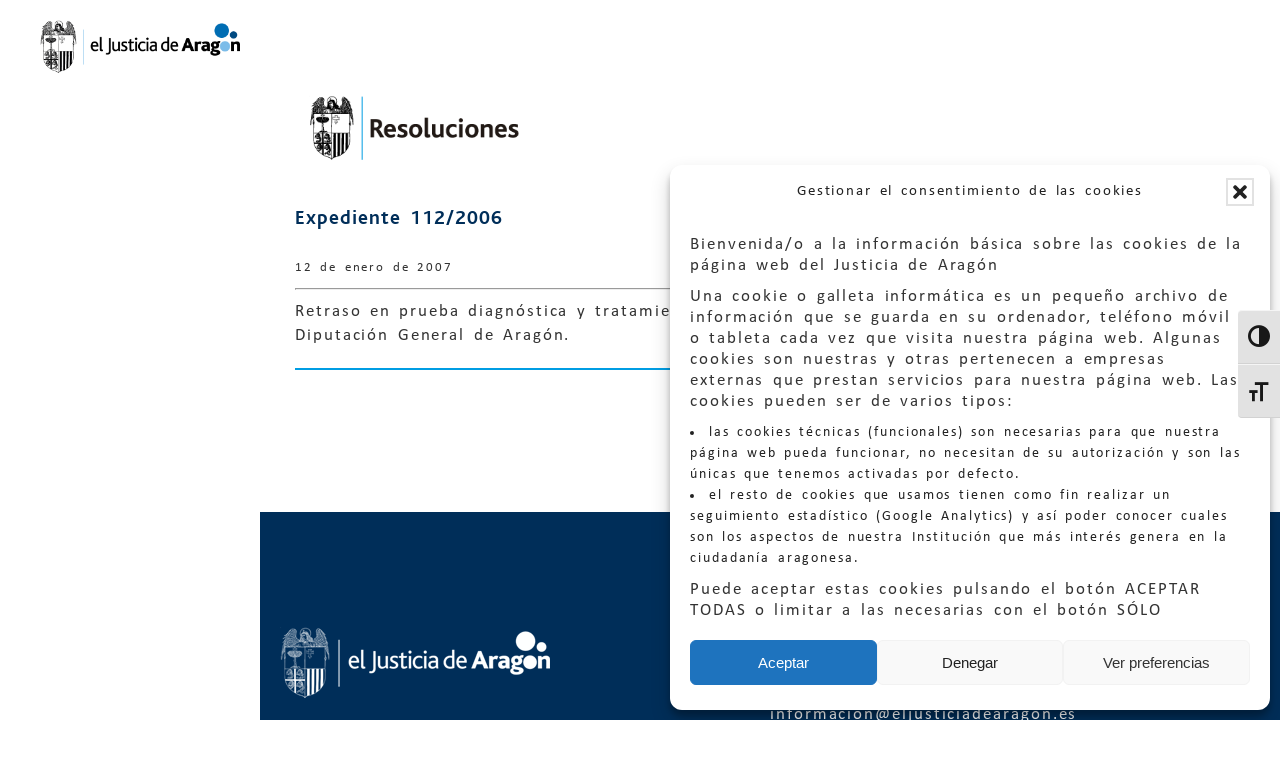

--- FILE ---
content_type: text/html; charset=UTF-8
request_url: https://eljusticiadearagon.es/resoluciones/112-2006/
body_size: 25946
content:
<!DOCTYPE html>
<html lang="es">
<head>
    <meta charset="UTF-8"/>

	            <meta name=viewport content="width=device-width,initial-scale=1,user-scalable=no">
        
	<link rel="profile" href="http://gmpg.org/xfn/11" />
	    
	<meta name='robots' content='index, follow, max-image-preview:large, max-snippet:-1, max-video-preview:-1' />
<meta name="dlm-version" content="5.0.33">
<!-- Google Tag Manager for WordPress by gtm4wp.com -->
<script data-cfasync="false" data-pagespeed-no-defer>
	var gtm4wp_datalayer_name = "dataLayer";
	var dataLayer = dataLayer || [];
</script>
<!-- End Google Tag Manager for WordPress by gtm4wp.com -->
	<!-- This site is optimized with the Yoast SEO plugin v25.7 - https://yoast.com/wordpress/plugins/seo/ -->
	<title>112/2006 - Justicia de Aragón</title>
	<link rel="canonical" href="https://eljusticiadearagon.es/resoluciones/112-2006/" />
	<meta property="og:locale" content="es_ES" />
	<meta property="og:type" content="article" />
	<meta property="og:title" content="112/2006 - Justicia de Aragón" />
	<meta property="og:description" content="Retraso en prueba diagnóstica y tratamiento rehabilitador.Departamento de Salud y Consumo de la Diputación General de Aragón." />
	<meta property="og:url" content="https://eljusticiadearagon.es/resoluciones/112-2006/" />
	<meta property="og:site_name" content="Justicia de Aragón" />
	<meta property="article:modified_time" content="2020-02-05T09:01:15+00:00" />
	<meta name="twitter:card" content="summary_large_image" />
	<!-- / Yoast SEO plugin. -->


<link rel='dns-prefetch' href='//fonts.googleapis.com' />
<link rel='dns-prefetch' href='//use.fontawesome.com' />
<link rel="alternate" type="application/rss+xml" title="Justicia de Aragón &raquo; Feed" href="https://eljusticiadearagon.es/feed/"/>
<link rel="alternate" title="oEmbed (JSON)" type="application/json+oembed" href="https://eljusticiadearagon.es/wp-json/oembed/1.0/embed?url=https%3A%2F%2Feljusticiadearagon.es%2Fresoluciones%2F112-2006%2F" />
<link rel="alternate" title="oEmbed (XML)" type="text/xml+oembed" href="https://eljusticiadearagon.es/wp-json/oembed/1.0/embed?url=https%3A%2F%2Feljusticiadearagon.es%2Fresoluciones%2F112-2006%2F&#038;format=xml" />
<style id='wp-img-auto-sizes-contain-inline-css' type='text/css'>
img:is([sizes=auto i],[sizes^="auto," i]){contain-intrinsic-size:3000px 1500px}
/*# sourceURL=wp-img-auto-sizes-contain-inline-css */
</style>
<style id='wp-emoji-styles-inline-css' type='text/css'>

	img.wp-smiley, img.emoji {
		display: inline !important;
		border: none !important;
		box-shadow: none !important;
		height: 1em !important;
		width: 1em !important;
		margin: 0 0.07em !important;
		vertical-align: -0.1em !important;
		background: none !important;
		padding: 0 !important;
	}
/*# sourceURL=wp-emoji-styles-inline-css */
</style>
<style id='wp-block-library-inline-css' type='text/css'>
:root{--wp-block-synced-color:#7a00df;--wp-block-synced-color--rgb:122,0,223;--wp-bound-block-color:var(--wp-block-synced-color);--wp-editor-canvas-background:#ddd;--wp-admin-theme-color:#007cba;--wp-admin-theme-color--rgb:0,124,186;--wp-admin-theme-color-darker-10:#006ba1;--wp-admin-theme-color-darker-10--rgb:0,107,160.5;--wp-admin-theme-color-darker-20:#005a87;--wp-admin-theme-color-darker-20--rgb:0,90,135;--wp-admin-border-width-focus:2px}@media (min-resolution:192dpi){:root{--wp-admin-border-width-focus:1.5px}}.wp-element-button{cursor:pointer}:root .has-very-light-gray-background-color{background-color:#eee}:root .has-very-dark-gray-background-color{background-color:#313131}:root .has-very-light-gray-color{color:#eee}:root .has-very-dark-gray-color{color:#313131}:root .has-vivid-green-cyan-to-vivid-cyan-blue-gradient-background{background:linear-gradient(135deg,#00d084,#0693e3)}:root .has-purple-crush-gradient-background{background:linear-gradient(135deg,#34e2e4,#4721fb 50%,#ab1dfe)}:root .has-hazy-dawn-gradient-background{background:linear-gradient(135deg,#faaca8,#dad0ec)}:root .has-subdued-olive-gradient-background{background:linear-gradient(135deg,#fafae1,#67a671)}:root .has-atomic-cream-gradient-background{background:linear-gradient(135deg,#fdd79a,#004a59)}:root .has-nightshade-gradient-background{background:linear-gradient(135deg,#330968,#31cdcf)}:root .has-midnight-gradient-background{background:linear-gradient(135deg,#020381,#2874fc)}:root{--wp--preset--font-size--normal:16px;--wp--preset--font-size--huge:42px}.has-regular-font-size{font-size:1em}.has-larger-font-size{font-size:2.625em}.has-normal-font-size{font-size:var(--wp--preset--font-size--normal)}.has-huge-font-size{font-size:var(--wp--preset--font-size--huge)}.has-text-align-center{text-align:center}.has-text-align-left{text-align:left}.has-text-align-right{text-align:right}.has-fit-text{white-space:nowrap!important}#end-resizable-editor-section{display:none}.aligncenter{clear:both}.items-justified-left{justify-content:flex-start}.items-justified-center{justify-content:center}.items-justified-right{justify-content:flex-end}.items-justified-space-between{justify-content:space-between}.screen-reader-text{border:0;clip-path:inset(50%);height:1px;margin:-1px;overflow:hidden;padding:0;position:absolute;width:1px;word-wrap:normal!important}.screen-reader-text:focus{background-color:#ddd;clip-path:none;color:#444;display:block;font-size:1em;height:auto;left:5px;line-height:normal;padding:15px 23px 14px;text-decoration:none;top:5px;width:auto;z-index:100000}html :where(.has-border-color){border-style:solid}html :where([style*=border-top-color]){border-top-style:solid}html :where([style*=border-right-color]){border-right-style:solid}html :where([style*=border-bottom-color]){border-bottom-style:solid}html :where([style*=border-left-color]){border-left-style:solid}html :where([style*=border-width]){border-style:solid}html :where([style*=border-top-width]){border-top-style:solid}html :where([style*=border-right-width]){border-right-style:solid}html :where([style*=border-bottom-width]){border-bottom-style:solid}html :where([style*=border-left-width]){border-left-style:solid}html :where(img[class*=wp-image-]){height:auto;max-width:100%}:where(figure){margin:0 0 1em}html :where(.is-position-sticky){--wp-admin--admin-bar--position-offset:var(--wp-admin--admin-bar--height,0px)}@media screen and (max-width:600px){html :where(.is-position-sticky){--wp-admin--admin-bar--position-offset:0px}}

/*# sourceURL=wp-block-library-inline-css */
</style><style id='global-styles-inline-css' type='text/css'>
:root{--wp--preset--aspect-ratio--square: 1;--wp--preset--aspect-ratio--4-3: 4/3;--wp--preset--aspect-ratio--3-4: 3/4;--wp--preset--aspect-ratio--3-2: 3/2;--wp--preset--aspect-ratio--2-3: 2/3;--wp--preset--aspect-ratio--16-9: 16/9;--wp--preset--aspect-ratio--9-16: 9/16;--wp--preset--color--black: #000000;--wp--preset--color--cyan-bluish-gray: #abb8c3;--wp--preset--color--white: #ffffff;--wp--preset--color--pale-pink: #f78da7;--wp--preset--color--vivid-red: #cf2e2e;--wp--preset--color--luminous-vivid-orange: #ff6900;--wp--preset--color--luminous-vivid-amber: #fcb900;--wp--preset--color--light-green-cyan: #7bdcb5;--wp--preset--color--vivid-green-cyan: #00d084;--wp--preset--color--pale-cyan-blue: #8ed1fc;--wp--preset--color--vivid-cyan-blue: #0693e3;--wp--preset--color--vivid-purple: #9b51e0;--wp--preset--gradient--vivid-cyan-blue-to-vivid-purple: linear-gradient(135deg,rgb(6,147,227) 0%,rgb(155,81,224) 100%);--wp--preset--gradient--light-green-cyan-to-vivid-green-cyan: linear-gradient(135deg,rgb(122,220,180) 0%,rgb(0,208,130) 100%);--wp--preset--gradient--luminous-vivid-amber-to-luminous-vivid-orange: linear-gradient(135deg,rgb(252,185,0) 0%,rgb(255,105,0) 100%);--wp--preset--gradient--luminous-vivid-orange-to-vivid-red: linear-gradient(135deg,rgb(255,105,0) 0%,rgb(207,46,46) 100%);--wp--preset--gradient--very-light-gray-to-cyan-bluish-gray: linear-gradient(135deg,rgb(238,238,238) 0%,rgb(169,184,195) 100%);--wp--preset--gradient--cool-to-warm-spectrum: linear-gradient(135deg,rgb(74,234,220) 0%,rgb(151,120,209) 20%,rgb(207,42,186) 40%,rgb(238,44,130) 60%,rgb(251,105,98) 80%,rgb(254,248,76) 100%);--wp--preset--gradient--blush-light-purple: linear-gradient(135deg,rgb(255,206,236) 0%,rgb(152,150,240) 100%);--wp--preset--gradient--blush-bordeaux: linear-gradient(135deg,rgb(254,205,165) 0%,rgb(254,45,45) 50%,rgb(107,0,62) 100%);--wp--preset--gradient--luminous-dusk: linear-gradient(135deg,rgb(255,203,112) 0%,rgb(199,81,192) 50%,rgb(65,88,208) 100%);--wp--preset--gradient--pale-ocean: linear-gradient(135deg,rgb(255,245,203) 0%,rgb(182,227,212) 50%,rgb(51,167,181) 100%);--wp--preset--gradient--electric-grass: linear-gradient(135deg,rgb(202,248,128) 0%,rgb(113,206,126) 100%);--wp--preset--gradient--midnight: linear-gradient(135deg,rgb(2,3,129) 0%,rgb(40,116,252) 100%);--wp--preset--font-size--small: 13px;--wp--preset--font-size--medium: 20px;--wp--preset--font-size--large: 36px;--wp--preset--font-size--x-large: 42px;--wp--preset--spacing--20: 0.44rem;--wp--preset--spacing--30: 0.67rem;--wp--preset--spacing--40: 1rem;--wp--preset--spacing--50: 1.5rem;--wp--preset--spacing--60: 2.25rem;--wp--preset--spacing--70: 3.38rem;--wp--preset--spacing--80: 5.06rem;--wp--preset--shadow--natural: 6px 6px 9px rgba(0, 0, 0, 0.2);--wp--preset--shadow--deep: 12px 12px 50px rgba(0, 0, 0, 0.4);--wp--preset--shadow--sharp: 6px 6px 0px rgba(0, 0, 0, 0.2);--wp--preset--shadow--outlined: 6px 6px 0px -3px rgb(255, 255, 255), 6px 6px rgb(0, 0, 0);--wp--preset--shadow--crisp: 6px 6px 0px rgb(0, 0, 0);}:where(.is-layout-flex){gap: 0.5em;}:where(.is-layout-grid){gap: 0.5em;}body .is-layout-flex{display: flex;}.is-layout-flex{flex-wrap: wrap;align-items: center;}.is-layout-flex > :is(*, div){margin: 0;}body .is-layout-grid{display: grid;}.is-layout-grid > :is(*, div){margin: 0;}:where(.wp-block-columns.is-layout-flex){gap: 2em;}:where(.wp-block-columns.is-layout-grid){gap: 2em;}:where(.wp-block-post-template.is-layout-flex){gap: 1.25em;}:where(.wp-block-post-template.is-layout-grid){gap: 1.25em;}.has-black-color{color: var(--wp--preset--color--black) !important;}.has-cyan-bluish-gray-color{color: var(--wp--preset--color--cyan-bluish-gray) !important;}.has-white-color{color: var(--wp--preset--color--white) !important;}.has-pale-pink-color{color: var(--wp--preset--color--pale-pink) !important;}.has-vivid-red-color{color: var(--wp--preset--color--vivid-red) !important;}.has-luminous-vivid-orange-color{color: var(--wp--preset--color--luminous-vivid-orange) !important;}.has-luminous-vivid-amber-color{color: var(--wp--preset--color--luminous-vivid-amber) !important;}.has-light-green-cyan-color{color: var(--wp--preset--color--light-green-cyan) !important;}.has-vivid-green-cyan-color{color: var(--wp--preset--color--vivid-green-cyan) !important;}.has-pale-cyan-blue-color{color: var(--wp--preset--color--pale-cyan-blue) !important;}.has-vivid-cyan-blue-color{color: var(--wp--preset--color--vivid-cyan-blue) !important;}.has-vivid-purple-color{color: var(--wp--preset--color--vivid-purple) !important;}.has-black-background-color{background-color: var(--wp--preset--color--black) !important;}.has-cyan-bluish-gray-background-color{background-color: var(--wp--preset--color--cyan-bluish-gray) !important;}.has-white-background-color{background-color: var(--wp--preset--color--white) !important;}.has-pale-pink-background-color{background-color: var(--wp--preset--color--pale-pink) !important;}.has-vivid-red-background-color{background-color: var(--wp--preset--color--vivid-red) !important;}.has-luminous-vivid-orange-background-color{background-color: var(--wp--preset--color--luminous-vivid-orange) !important;}.has-luminous-vivid-amber-background-color{background-color: var(--wp--preset--color--luminous-vivid-amber) !important;}.has-light-green-cyan-background-color{background-color: var(--wp--preset--color--light-green-cyan) !important;}.has-vivid-green-cyan-background-color{background-color: var(--wp--preset--color--vivid-green-cyan) !important;}.has-pale-cyan-blue-background-color{background-color: var(--wp--preset--color--pale-cyan-blue) !important;}.has-vivid-cyan-blue-background-color{background-color: var(--wp--preset--color--vivid-cyan-blue) !important;}.has-vivid-purple-background-color{background-color: var(--wp--preset--color--vivid-purple) !important;}.has-black-border-color{border-color: var(--wp--preset--color--black) !important;}.has-cyan-bluish-gray-border-color{border-color: var(--wp--preset--color--cyan-bluish-gray) !important;}.has-white-border-color{border-color: var(--wp--preset--color--white) !important;}.has-pale-pink-border-color{border-color: var(--wp--preset--color--pale-pink) !important;}.has-vivid-red-border-color{border-color: var(--wp--preset--color--vivid-red) !important;}.has-luminous-vivid-orange-border-color{border-color: var(--wp--preset--color--luminous-vivid-orange) !important;}.has-luminous-vivid-amber-border-color{border-color: var(--wp--preset--color--luminous-vivid-amber) !important;}.has-light-green-cyan-border-color{border-color: var(--wp--preset--color--light-green-cyan) !important;}.has-vivid-green-cyan-border-color{border-color: var(--wp--preset--color--vivid-green-cyan) !important;}.has-pale-cyan-blue-border-color{border-color: var(--wp--preset--color--pale-cyan-blue) !important;}.has-vivid-cyan-blue-border-color{border-color: var(--wp--preset--color--vivid-cyan-blue) !important;}.has-vivid-purple-border-color{border-color: var(--wp--preset--color--vivid-purple) !important;}.has-vivid-cyan-blue-to-vivid-purple-gradient-background{background: var(--wp--preset--gradient--vivid-cyan-blue-to-vivid-purple) !important;}.has-light-green-cyan-to-vivid-green-cyan-gradient-background{background: var(--wp--preset--gradient--light-green-cyan-to-vivid-green-cyan) !important;}.has-luminous-vivid-amber-to-luminous-vivid-orange-gradient-background{background: var(--wp--preset--gradient--luminous-vivid-amber-to-luminous-vivid-orange) !important;}.has-luminous-vivid-orange-to-vivid-red-gradient-background{background: var(--wp--preset--gradient--luminous-vivid-orange-to-vivid-red) !important;}.has-very-light-gray-to-cyan-bluish-gray-gradient-background{background: var(--wp--preset--gradient--very-light-gray-to-cyan-bluish-gray) !important;}.has-cool-to-warm-spectrum-gradient-background{background: var(--wp--preset--gradient--cool-to-warm-spectrum) !important;}.has-blush-light-purple-gradient-background{background: var(--wp--preset--gradient--blush-light-purple) !important;}.has-blush-bordeaux-gradient-background{background: var(--wp--preset--gradient--blush-bordeaux) !important;}.has-luminous-dusk-gradient-background{background: var(--wp--preset--gradient--luminous-dusk) !important;}.has-pale-ocean-gradient-background{background: var(--wp--preset--gradient--pale-ocean) !important;}.has-electric-grass-gradient-background{background: var(--wp--preset--gradient--electric-grass) !important;}.has-midnight-gradient-background{background: var(--wp--preset--gradient--midnight) !important;}.has-small-font-size{font-size: var(--wp--preset--font-size--small) !important;}.has-medium-font-size{font-size: var(--wp--preset--font-size--medium) !important;}.has-large-font-size{font-size: var(--wp--preset--font-size--large) !important;}.has-x-large-font-size{font-size: var(--wp--preset--font-size--x-large) !important;}
/*# sourceURL=global-styles-inline-css */
</style>

<style id='classic-theme-styles-inline-css' type='text/css'>
/*! This file is auto-generated */
.wp-block-button__link{color:#fff;background-color:#32373c;border-radius:9999px;box-shadow:none;text-decoration:none;padding:calc(.667em + 2px) calc(1.333em + 2px);font-size:1.125em}.wp-block-file__button{background:#32373c;color:#fff;text-decoration:none}
/*# sourceURL=/wp-includes/css/classic-themes.min.css */
</style>
<style id='font-awesome-svg-styles-default-inline-css' type='text/css'>
.svg-inline--fa {
  display: inline-block;
  height: 1em;
  overflow: visible;
  vertical-align: -.125em;
}
/*# sourceURL=font-awesome-svg-styles-default-inline-css */
</style>
<link rel='stylesheet' id='font-awesome-svg-styles-css' href='https://eljusticiadearagon.es/wp-content/uploads/font-awesome/v6.4.2/css/svg-with-js.css' type='text/css' media='all' />
<style id='font-awesome-svg-styles-inline-css' type='text/css'>
   .wp-block-font-awesome-icon svg::before,
   .wp-rich-text-font-awesome-icon svg::before {content: unset;}
/*# sourceURL=font-awesome-svg-styles-inline-css */
</style>
<link rel='stylesheet' id='css/e2pdf.frontend.global-css' href='https://eljusticiadearagon.es/wp-content/plugins/e2pdf/css/e2pdf.frontend.global.css?ver=1.28.07' type='text/css' media='all' />
<link rel='stylesheet' id='ui-font-css' href='https://eljusticiadearagon.es/wp-content/plugins/wp-accessibility/toolbar/fonts/css/a11y-toolbar.css?ver=2.1.19' type='text/css' media='all' />
<link rel='stylesheet' id='ui-a11y-css' href='https://eljusticiadearagon.es/wp-content/plugins/wp-accessibility/toolbar/css/a11y.css?ver=2.1.19' type='text/css' media='all' />
<link rel='stylesheet' id='ui-fontsize.css-css' href='https://eljusticiadearagon.es/wp-content/plugins/wp-accessibility/toolbar/css/a11y-fontsize.css?ver=2.1.19' type='text/css' media='all' />
<style id='ui-fontsize.css-inline-css' type='text/css'>
html { --wpa-font-size: clamp( 24px, 1.5rem, 36px ); --wpa-h1-size : clamp( 48px, 3rem, 72px ); --wpa-h2-size : clamp( 40px, 2.5rem, 60px ); --wpa-h3-size : clamp( 32px, 2rem, 48px ); --wpa-h4-size : clamp( 28px, 1.75rem, 42px ); --wpa-sub-list-size: 1.1em; --wpa-sub-sub-list-size: 1em; } 
/*# sourceURL=ui-fontsize.css-inline-css */
</style>
<link rel='stylesheet' id='wpa-style-css' href='https://eljusticiadearagon.es/wp-content/plugins/wp-accessibility/css/wpa-style.css?ver=2.1.19' type='text/css' media='all' />
<style id='wpa-style-inline-css' type='text/css'>

.wpa-hide-ltr#skiplinks a, .wpa-hide-ltr#skiplinks a:hover, .wpa-hide-ltr#skiplinks a:visited {
	
}
.wpa-hide-ltr#skiplinks a:active,  .wpa-hide-ltr#skiplinks a:focus {
	
}
	
		:focus { outline: 2px solid #e2e2e2!important; outline-offset: 2px !important; }
		:root { --admin-bar-top : 7px; }
/*# sourceURL=wpa-style-inline-css */
</style>
<link rel='stylesheet' id='dashicons-css' href='https://eljusticiadearagon.es/wp-includes/css/dashicons.min.css?ver=6.9' type='text/css' media='all' />
<link rel='stylesheet' id='cmplz-general-css' href='https://eljusticiadearagon.es/wp-content/plugins/complianz-gdpr/assets/css/cookieblocker.min.css?ver=1754897148' type='text/css' media='all' />
<link rel='stylesheet' id='hazel-default-style-css' href='https://eljusticiadearagon.es/wp-content/themes/hazel/style.css?ver=6.9' type='text/css' media='all' />
<link rel='stylesheet' id='hazel-font-awesome-css' href='https://eljusticiadearagon.es/wp-content/themes/hazel/css/font-awesome/css/font-awesome.min.css?ver=6.9' type='text/css' media='all' />
<link rel='stylesheet' id='hazel-elegant-icons-css' href='https://eljusticiadearagon.es/wp-content/themes/hazel/css/elegant-icons/css/elegant-icons.min.css?ver=6.9' type='text/css' media='all' />
<link rel='stylesheet' id='mediaelement-css' href='https://eljusticiadearagon.es/wp-includes/js/mediaelement/mediaelementplayer-legacy.min.css?ver=4.2.17' type='text/css' media='all' />
<link rel='stylesheet' id='wp-mediaelement-css' href='https://eljusticiadearagon.es/wp-includes/js/mediaelement/wp-mediaelement.min.css?ver=6.9' type='text/css' media='all' />
<link rel='stylesheet' id='hazel-stylesheet-css' href='https://eljusticiadearagon.es/wp-content/themes/hazel/css/stylesheet.min.css?ver=6.9' type='text/css' media='all' />
<link rel='stylesheet' id='hazel-responsive-css' href='https://eljusticiadearagon.es/wp-content/themes/hazel/css/responsive.min.css?ver=6.9' type='text/css' media='all' />
<link rel='stylesheet' id='hazel-style-dynamic-responsive-css' href='https://eljusticiadearagon.es/wp-content/themes/hazel/css/style_dynamic_responsive.css?ver=1755857140' type='text/css' media='all' />
<link rel='stylesheet' id='hazel-mac-stylesheet-css' href='https://eljusticiadearagon.es/wp-content/themes/hazel/css/mac_stylesheet.css?ver=6.9' type='text/css' media='all' />
<link rel='stylesheet' id='hazel-vertical-responsive-css' href='https://eljusticiadearagon.es/wp-content/themes/hazel/css/vertical_responsive.css?ver=6.9' type='text/css' media='all' />
<link rel='stylesheet' id='hazel-style-dynamic-css' href='https://eljusticiadearagon.es/wp-content/themes/hazel/css/style_dynamic.css?ver=1755857140' type='text/css' media='all' />
<style id='hazel-style-dynamic-inline-css' type='text/css'>
@media only screen and (min-width: 1000px) and (max-width: 1300px) {
    .carousel.responsive_height .carousel-inner .slider_content{
        padding-top: 22px;
    }
}
/* RRSS */
.rrss-menu a {
	color: #fff!important;
	margin: 0 5px!important;
}
/* Logo */
body.archive .q_logo_vertical img.normal, body.single.single-post .q_logo_vertical img.normal {
    opacity: 0!important;
}
body.archive .q_logo_vertical img.light, body.single.single-post .q_logo_vertical img.light {
    opacity: 1!important;
}

.vertical_menu_area_widget_holder { margin: 0;}
/*# sourceURL=hazel-style-dynamic-inline-css */
</style>
<link rel='stylesheet' id='js_composer_front-css' href='https://eljusticiadearagon.es/wp-content/plugins/js_composer/assets/css/js_composer.min.css?ver=8.7.2' type='text/css' media='all' />
<link rel='stylesheet' id='hazel-google-fonts-css' href='https://fonts.googleapis.com/css?family=Source+Sans+Pro%3A100%2C100i%2C200%2C200i%2C300%2C300i%2C400%2C400i%2C500%2C500i%2C600%2C600i%2C700%2C700i%2C800%2C800i%2C900%2C900i%7COpen+Sans%3A100%2C100i%2C200%2C200i%2C300%2C300i%2C400%2C400i%2C500%2C500i%2C600%2C600i%2C700%2C700i%2C800%2C800i%2C900%2C900i%7CArvo%3A100%2C100i%2C200%2C200i%2C300%2C300i%2C400%2C400i%2C500%2C500i%2C600%2C600i%2C700%2C700i%2C800%2C800i%2C900%2C900i&#038;subset=latin%2Clatin-ext&#038;ver=1.0.0' type='text/css' media='all' />
<link rel='stylesheet' id='font-awesome-official-css' href='https://use.fontawesome.com/releases/v6.4.2/css/all.css' type='text/css' media='all' integrity="sha384-blOohCVdhjmtROpu8+CfTnUWham9nkX7P7OZQMst+RUnhtoY/9qemFAkIKOYxDI3" crossorigin="anonymous" />
<link rel='stylesheet' id='photonic-slider-css' href='https://eljusticiadearagon.es/wp-content/plugins/photonic/include/ext/splide/splide.min.css?ver=20250811-85045' type='text/css' media='all' />
<link rel='stylesheet' id='photonic-lightbox-css' href='https://eljusticiadearagon.es/wp-content/plugins/photonic/include/ext/baguettebox/baguettebox.min.css?ver=20250811-85045' type='text/css' media='all' />
<link rel='stylesheet' id='photonic-css' href='https://eljusticiadearagon.es/wp-content/plugins/photonic/include/css/front-end/core/photonic.min.css?ver=20250811-85045' type='text/css' media='all' />
<style id='photonic-inline-css' type='text/css'>
/* Retrieved from saved CSS */
.photonic-panel { background:  rgb(17,17,17)  !important;

	border-top: none;
	border-right: none;
	border-bottom: none;
	border-left: none;
 }
.photonic-random-layout .photonic-thumb { padding: 2px}
.photonic-masonry-layout .photonic-thumb, .photonic-masonry-horizontal-layout .photonic-thumb { padding: 2px}
.photonic-mosaic-layout .photonic-thumb { padding: 2px}

/*# sourceURL=photonic-inline-css */
</style>
<link rel='stylesheet' id='chld_thm_cfg_child-css' href='https://eljusticiadearagon.es/wp-content/themes/hazel-child/style.css?ver=6.9' type='text/css' media='all' />
<link rel='stylesheet' id='font-awesome-official-v4shim-css' href='https://use.fontawesome.com/releases/v6.4.2/css/v4-shims.css' type='text/css' media='all' integrity="sha384-IqMDcR2qh8kGcGdRrxwop5R2GiUY5h8aDR/LhYxPYiXh3sAAGGDkFvFqWgFvTsTd" crossorigin="anonymous" />
<script type="text/javascript" src="https://eljusticiadearagon.es/wp-includes/js/jquery/jquery.min.js?ver=3.7.1" id="jquery-core-js"></script>
<script type="text/javascript" src="https://eljusticiadearagon.es/wp-includes/js/jquery/jquery-migrate.min.js?ver=3.4.1" id="jquery-migrate-js"></script>
<script type="text/javascript" src="https://eljusticiadearagon.es/wp-content/plugins/e2pdf/js/e2pdf.frontend.js?ver=1.28.07" id="js/e2pdf.frontend-js"></script>
<script type="text/javascript" src="https://eljusticiadearagon.es/wp-content/plugins/wp-accessibility/js/fingerprint.min.js?ver=2.1.19" id="wpa-fingerprintjs-js"></script>
<script></script><link rel="https://api.w.org/" href="https://eljusticiadearagon.es/wp-json/" /><link rel="alternate" title="JSON" type="application/json" href="https://eljusticiadearagon.es/wp-json/wp/v2/resoluciones/30483" /><link rel="EditURI" type="application/rsd+xml" title="RSD" href="https://eljusticiadearagon.es/xmlrpc.php?rsd" />
<meta name="generator" content="WordPress 6.9" />
<link rel='shortlink' href='https://eljusticiadearagon.es/?p=30483' />
	<style>

		.card__resolucion a p:hover {
			text-decoration:underline;
		}
		.nav-links a {
			padding: 3px;
		}
		.screen-reader-text {
			display:none;
		}
		.blocks-resoluciones {
			display: grid;
			grid-template-columns: 1fr 1fr 1fr 1fr;
			grid-gap: 2em;
		}
		@media (max-width: 1000px) {
			.blocks-resoluciones {
				display:-webkit-box;
				display:flex;
				margin:0 auto;
				max-width: 500px;
				width:100%;
				overflow-x:scroll;
				-ms-scroll-snap-type: x mandatory;
					scroll-snap-type: x mandatory;
			}

			.card__resolucion {
				min-width:90%;
				padding: 1em !important;
				scroll-snap-align: center;
			}

			.card__resolucion:after {
				content: " . . . . ";
				font-size: 30px;
				font-weight: 400;
				display: -webkit-box;
				display: flex;
				-webkit-box-pack: center;
						justify-content: center;
			}
    
		}	

	</style>
<style>

	@media only screen and (max-width: 1000px) {
		/* Menu móvil */
		.header_bottom.clearfix {
			position: fixed;
			top: 0;
			z-index: 99;
			width: 100%;
			box-shadow:0 0 15px #a7a7a7;
		}

		.mobile_menu_button span {
			color: #006db3;
			font-size: 18px;
			font-weight: bold;
			width: auto;
		}

		/* Logo móvil */
		.q_logo a {
			left: -37%;
			height: 65px !important;
		}
		/* Pie móvil */
		footer {
			text-align: center;
		}
	}

</style>
<script>document.documentElement.className += " js";</script>
			<style>.cmplz-hidden {
					display: none !important;
				}</style>
<!-- Google Tag Manager for WordPress by gtm4wp.com -->
<!-- GTM Container placement set to automatic -->
<script data-cfasync="false" data-pagespeed-no-defer type="text/javascript">
	var dataLayer_content = {"pagePostType":"resoluciones","pagePostType2":"single-resoluciones","pageCategory":["resoluciones"],"pagePostAuthor":"Comunicacion"};
	dataLayer.push( dataLayer_content );
</script>
<script data-cfasync="false" data-pagespeed-no-defer type="text/javascript">
(function(w,d,s,l,i){w[l]=w[l]||[];w[l].push({'gtm.start':
new Date().getTime(),event:'gtm.js'});var f=d.getElementsByTagName(s)[0],
j=d.createElement(s),dl=l!='dataLayer'?'&l='+l:'';j.async=true;j.src=
'//www.googletagmanager.com/gtm.js?id='+i+dl;f.parentNode.insertBefore(j,f);
})(window,document,'script','dataLayer','GTM-W97FFGB');
</script>
<!-- End Google Tag Manager for WordPress by gtm4wp.com --><meta name="generator" content="Powered by WPBakery Page Builder - drag and drop page builder for WordPress."/>
<link rel="icon" href="https://eljusticiadearagon.es/wp-content/uploads/2021/05/favicon.ico" sizes="32x32" />
<link rel="icon" href="https://eljusticiadearagon.es/wp-content/uploads/2021/05/favicon.ico" sizes="192x192" />
<link rel="apple-touch-icon" href="https://eljusticiadearagon.es/wp-content/uploads/2021/05/favicon.ico" />
<meta name="msapplication-TileImage" content="https://eljusticiadearagon.es/wp-content/uploads/2021/05/favicon.ico" />
		<style type="text/css" id="wp-custom-css">
			::selection{background:#B65E1B;color:#fff}

::-moz-selection{background:#B65E1B;color:#fff}

body{font-family:'Source Sans Pro',sans-serif;font-size:16px;line-height:1.5em;letter-spacing:0.12em;word-spacing:0.16em;font-weight:300;background-color:transparent;background:transparent;overflow-y:scroll;overflow-x:hidden!important;-webkit-font-smoothing:antialiased}

body.p{
	margin: 2em;
}
body.h1{
	line-height:2em;
}
body.h2{
	line-height:2em;
}

.pdf_resolucion-enlace:hover{
	text-decoration:underline;
}

vertical_menu{
	background-color: #567895;
}

nav.vertical_menu ul#menu-menu-principal > li > a {
    letter-spacing: 1px!important;
    text-transform: initial!important;
    font-weight: 700!important;
    font-size: 16px!important;
    line-height: 1.2;
}

nav.vertical_menu ul#menu-menu-principal > li {
	margin-bottom:20px;
}

.q_tabs.boxed .tabs-nav li.active a {
  background-color:#3A5CA8;
  color:#fff;
}

.q_tabs.boxed .tabs-nav li.active a:hover {
  background-color:#fff;
  color:#3A5CA8;
}

a.qbutton.small.qbutton_with_icon{
	background-color: #3A5CA8;
	border-color: #3A5CA8;
}

a.qbutton.small.qbutton_with_icon:hover{
	background-color: #FFFFFF;
	border-color: #3A5CA8;
  color: #3A5CA8;
}
		</style>
		<noscript><style> .wpb_animate_when_almost_visible { opacity: 1; }</style></noscript></head>

<body data-cmplz=1 class="wp-singular resoluciones-template-default single single-resoluciones postid-30483 wp-theme-hazel wp-child-theme-hazel-child hazel-core-1.0.3  vertical_menu_enabled vertical_menu_with_bg_image select-child-theme-ver-4.2.1580745874 select-theme-ver-4.2 wpb-js-composer js-comp-ver-8.7.2 vc_responsive">
        <div class="ajax_loader"><div class="ajax_loader_1"><div class="pulse"></div></div></div>
    
    <section class="side_menu right">
		        <!--<a href="#" target="_self" class="close_side_menu" title="Cerrar menu"></a>-->
		<a href="#" target="_self" class="close_side_menu" aria-label="Cerrar menu"><i aria-hidden="true" class="fa fa-window-close"></i></a>
		    </section>
    <div class="wrapper">
    <div class="wrapper_inner">
                	    <aside class="vertical_menu_area with_scroll " >



        <div class="vertical_area_background" style="background-image:url(https://eljusticiadearagon.es/wp-content/uploads/2020/01/lateral-meu.jpg);"></div>


        <div class="vertical_logo_wrapper">
			            <div class="q_logo_vertical">
                <a href="https://eljusticiadearagon.es/">
                    <img class="normal" src="https://eljusticiadearagon.es/wp-content/uploads/2020/01/LogoMarca-Justicia-movil.png" alt="Logo"/>
                    <img class="light" src="https://eljusticiadearagon.es/wp-content/uploads/2022/02/LogoMarcaJusticiaBlanco.png" alt="Logo"/>
                    <img class="dark" src="https://eljusticiadearagon.es/wp-content/uploads/2019/12/logo.jpg" alt="Logo"/>
                </a>
            </div>

        </div>

        <nav class="vertical_menu dropdown_animation vertical_menu_toggle">
			<ul id="menu-menu-principal" class=""><li id="nav-menu-item-20330" class="menu-item menu-item-type-custom menu-item-object-custom menu-item-has-children  has_sub narrow"><a href="" class=""><i class="menu_icon fa blank"></i><span>El Justicia de Aragón</span><span class="plus"></span></a>
<div class="second"><div class="inner"><ul>
	<li id="nav-menu-item-20331" class="menu-item menu-item-type-post_type menu-item-object-page "><a href="https://eljusticiadearagon.es/la-institucion/" class=""><i class="menu_icon fa blank"></i><span>Institución</span><span class="plus"></span></a></li>
	<li id="nav-menu-item-20339" class="menu-item menu-item-type-post_type menu-item-object-page "><a href="https://eljusticiadearagon.es/la-justicia/" class=""><i class="menu_icon fa blank"></i><span>Justicia de Aragón</span><span class="plus"></span></a></li>
	<li id="nav-menu-item-20342" class="menu-item menu-item-type-post_type menu-item-object-page "></li>
	<li id="nav-menu-item-20360" class="menu-item menu-item-type-post_type menu-item-object-page "><a href="https://eljusticiadearagon.es/historia/" class=""><i class="menu_icon fa blank"></i><span>Historia</span><span class="plus"></span></a></li>
	<li id="nav-menu-item-20359" class="menu-item menu-item-type-post_type menu-item-object-page "><a href="https://eljusticiadearagon.es/sede/" class=""><i class="menu_icon fa blank"></i><span>Sede</span><span class="plus"></span></a></li>
	<li id="nav-menu-item-20358" class="menu-item menu-item-type-post_type menu-item-object-page "><a href="https://eljusticiadearagon.es/legislacion/" class=""><i class="menu_icon fa blank"></i><span>Legislación</span><span class="plus"></span></a></li>
	<li id="nav-menu-item-35442" class="menu-item menu-item-type-post_type menu-item-object-page "><a href="https://eljusticiadearagon.es/responsabilidad-social-corporativa/" class=""><i class="menu_icon fa blank"></i><span>Responsabilidad Social</span><span class="plus"></span></a></li>
	<li id="nav-menu-item-93883" class="menu-item menu-item-type-post_type menu-item-object-page "><a href="https://eljusticiadearagon.es/diadeljusticia/" class=""><i class="menu_icon fa blank"></i><span>20 de Diciembre</span><span class="plus"></span></a></li>
	<li id="nav-menu-item-49760" class="menu-item menu-item-type-post_type menu-item-object-page "><a href="https://eljusticiadearagon.es/el-justicia-en-aragones/" class=""><i class="menu_icon fa blank"></i><span>Lo Chusticia en aragonés</span><span class="plus"></span></a></li>
	<li id="nav-menu-item-49759" class="menu-item menu-item-type-post_type menu-item-object-page "><a href="https://eljusticiadearagon.es/el-justicia-en-catalan/" class=""><i class="menu_icon fa blank"></i><span>El Justícia en català d&#8217;Aragó</span><span class="plus"></span></a></li>
	<li id="nav-menu-item-20357" class="menu-item menu-item-type-post_type menu-item-object-page "><a href="https://eljusticiadearagon.es/ven-a-conocernos/" class=""><i class="menu_icon fa blank"></i><span>Ven a conocernos</span><span class="plus"></span></a></li>
</ul></div></div>
</li>
<li id="nav-menu-item-20361" class="menu-item menu-item-type-custom menu-item-object-custom menu-item-has-children  has_sub narrow"><a href="#" class=""><i class="menu_icon fa blank"></i><span>Defensa de la Ciudadanía</span><span class="plus"></span></a>
<div class="second"><div class="inner"><ul>
	<li id="nav-menu-item-20530" class="menu-item menu-item-type-post_type menu-item-object-page "><a href="https://eljusticiadearagon.es/proteccion-y-defensa-de-los-derechos-individuales-y-colectivos/" class=""><i class="menu_icon fa blank"></i><span>Defensa de los derechos individuales y colectivos de la ciudadanía</span><span class="plus"></span></a></li>
	<li id="nav-menu-item-34141" class="menu-item menu-item-type-post_type menu-item-object-page "><a href="https://eljusticiadearagon.es/procedimientosgenerales/" class=""><i class="menu_icon fa blank"></i><span>Procedimientos Generales</span><span class="plus"></span></a></li>
	<li id="nav-menu-item-20528" class="menu-item menu-item-type-post_type menu-item-object-page "><a href="https://eljusticiadearagon.es/actuaciones-de-mediacion/" class=""><i class="menu_icon fa blank"></i><span>Actuaciones de mediación</span><span class="plus"></span></a></li>
	<li id="nav-menu-item-20527" class="menu-item menu-item-type-post_type menu-item-object-page "><a href="https://eljusticiadearagon.es/mesa-del-justicia-sobre-mayores-en-soledad-no-elegida/" class=""><i class="menu_icon fa blank"></i><span>Mesa del Justicia sobre Mayores en Soledad no Elegida</span><span class="plus"></span></a></li>
	<li id="nav-menu-item-110333" class="menu-item menu-item-type-post_type menu-item-object-page "><a href="https://eljusticiadearagon.es/oas/" class=""><i class="menu_icon fa blank"></i><span>Observatorio Aragonés de la Soledad (OAS)</span><span class="plus"></span></a></li>
	<li id="nav-menu-item-20526" class="menu-item menu-item-type-post_type menu-item-object-page "><a href="https://eljusticiadearagon.es/mesa-del-justicia-sobre-ocio-nocturno-en-zaragoza/" class=""><i class="menu_icon fa blank"></i><span>Mesa del Justicia sobre Ocio Nocturno en Zaragoza</span><span class="plus"></span></a></li>
</ul></div></div>
</li>
<li id="nav-menu-item-20362" class="menu-item menu-item-type-custom menu-item-object-custom menu-item-has-children  has_sub narrow"><a href="#" class=""><i class="menu_icon fa blank"></i><span>Defensa del Derecho Aragonés</span><span class="plus"></span></a>
<div class="second"><div class="inner"><ul>
	<li id="nav-menu-item-20570" class="menu-item menu-item-type-post_type menu-item-object-page "><a href="https://eljusticiadearagon.es/defensa-del-estatuto-de-autonomia-y-tutela-del-derecho-aragones/" class=""><i class="menu_icon fa blank"></i><span>Defensa del Estatuto de Autonomía y Tutela del Ordenamiento Jurídico Aragonés</span><span class="plus"></span></a></li>
	<li id="nav-menu-item-20568" class="menu-item menu-item-type-post_type menu-item-object-page "><a href="https://eljusticiadearagon.es/codigo-del-derecho-foral-de-aragon/" class=""><i class="menu_icon fa blank"></i><span>Código del Derecho Foral de Aragón</span><span class="plus"></span></a></li>
	<li id="nav-menu-item-34122" class="menu-item menu-item-type-post_type menu-item-object-page "><a href="https://eljusticiadearagon.es/foro-de-derecho-aragones/" class=""><i class="menu_icon fa blank"></i><span>Foro de Derecho Aragonés</span><span class="plus"></span></a></li>
	<li id="nav-menu-item-20565" class="menu-item menu-item-type-post_type menu-item-object-page "><a href="https://eljusticiadearagon.es/foro-de-derechos-ciudadanos/" class=""><i class="menu_icon fa blank"></i><span>Foro de Derechos Ciudadanos</span><span class="plus"></span></a></li>
	<li id="nav-menu-item-20566" class="menu-item menu-item-type-post_type menu-item-object-page "><a href="https://eljusticiadearagon.es/jornadas-de-la-constitucion/" class=""><i class="menu_icon fa blank"></i><span>Jornadas de la Constitución</span><span class="plus"></span></a></li>
	<li id="nav-menu-item-92399" class="menu-item menu-item-type-post_type menu-item-object-page "><a href="https://eljusticiadearagon.es/catedra/" class=""><i class="menu_icon fa blank"></i><span>Cátedra de Derecho Civil y Foral de Aragón</span><span class="plus"></span></a></li>
	<li id="nav-menu-item-20922" class="menu-item menu-item-type-custom menu-item-object-custom "><a target="_blank" href="http://www.derechoaragones.es" class=""><i class="menu_icon fa blank"></i><span>Biblioteca Virtual de Derecho Aragonés</span><span class="plus"></span></a></li>
</ul></div></div>
</li>
<li id="nav-menu-item-20363" class="menu-item menu-item-type-custom menu-item-object-custom menu-item-has-children  has_sub narrow"><a href="#" class=""><i class="menu_icon fa blank"></i><span>Defensa de los Menores</span><span class="plus"></span></a>
<div class="second"><div class="inner"><ul>
	<li id="nav-menu-item-20596" class="menu-item menu-item-type-post_type menu-item-object-page "><a href="https://eljusticiadearagon.es/competencias-actuales-sobre-menores/" class=""><i class="menu_icon fa blank"></i><span>El Justicia como Defensor de los Menores</span><span class="plus"></span></a></li>
	<li id="nav-menu-item-90214" class="menu-item menu-item-type-post_type menu-item-object-page "><a href="https://eljusticiadearagon.es/oia/" class=""><i class="menu_icon fa blank"></i><span>Oficina de la Infancia y Adolescencia</span><span class="plus"></span></a></li>
	<li id="nav-menu-item-55184" class="menu-item menu-item-type-post_type menu-item-object-page "><a href="https://eljusticiadearagon.es/jornada-sobre-los-derechos-de-los-ninos-y-las-ninas/" class=""><i class="menu_icon fa blank"></i><span>Jornada sobre los Derechos de los Niños y las Niñas</span><span class="plus"></span></a></li>
</ul></div></div>
</li>
<li id="nav-menu-item-20364" class="menu-item menu-item-type-custom menu-item-object-custom menu-item-has-children  has_sub narrow"><a href="#" class=""><i class="menu_icon fa blank"></i><span>Quejas</span><span class="plus"></span></a>
<div class="second"><div class="inner"><ul>
	<li id="nav-menu-item-20679" class="menu-item menu-item-type-post_type menu-item-object-page "><a href="https://eljusticiadearagon.es/quien-puede-presentarlas/" class=""><i class="menu_icon fa blank"></i><span>Quién puede presentarlas</span><span class="plus"></span></a></li>
	<li id="nav-menu-item-20678" class="menu-item menu-item-type-post_type menu-item-object-page "><a href="https://eljusticiadearagon.es/como-se-presentan/" class=""><i class="menu_icon fa blank"></i><span>Cómo se presentan</span><span class="plus"></span></a></li>
	<li id="nav-menu-item-20677" class="menu-item menu-item-type-post_type menu-item-object-page "><a href="https://eljusticiadearagon.es/como-se-tramitan/" class=""><i class="menu_icon fa blank"></i><span>Cómo se tramitan</span><span class="plus"></span></a></li>
	<li id="nav-menu-item-20676" class="menu-item menu-item-type-post_type menu-item-object-page "><a href="https://eljusticiadearagon.es/envia-tu-queja/" class=""><i class="menu_icon fa blank"></i><span>Presenta tu Queja</span><span class="plus"></span></a></li>
</ul></div></div>
</li>
<li id="nav-menu-item-21598" class="menu-item menu-item-type-custom menu-item-object-custom  narrow"><a href="https://eljusticiadearagon.es/resoluciones/" class=""><i class="menu_icon fa blank"></i><span>Resoluciones</span><span class="plus"></span></a></li>
<li id="nav-menu-item-20726" class="menu-item menu-item-type-custom menu-item-object-custom menu-item-has-children  has_sub narrow"><a href="#" class=""><i class="menu_icon fa blank"></i><span>Informes</span><span class="plus"></span></a>
<div class="second"><div class="inner"><ul>
	<li id="nav-menu-item-20725" class="menu-item menu-item-type-post_type menu-item-object-page "><a href="https://eljusticiadearagon.es/informes-anuales/" class=""><i class="menu_icon fa blank"></i><span>Informes Anuales</span><span class="plus"></span></a></li>
	<li id="nav-menu-item-20724" class="menu-item menu-item-type-post_type menu-item-object-page "><a href="https://eljusticiadearagon.es/informes-especiales/" class=""><i class="menu_icon fa blank"></i><span>Informes Especiales</span><span class="plus"></span></a></li>
	<li id="nav-menu-item-20723" class="menu-item menu-item-type-post_type menu-item-object-page "><a href="https://eljusticiadearagon.es/documentacion-de-interes/" class=""><i class="menu_icon fa blank"></i><span>Documentación de Interés</span><span class="plus"></span></a></li>
</ul></div></div>
</li>
<li id="nav-menu-item-20727" class="menu-item menu-item-type-custom menu-item-object-custom menu-item-has-children  has_sub narrow"><a href="#" class=""><i class="menu_icon fa blank"></i><span>Publicaciones</span><span class="plus"></span></a>
<div class="second"><div class="inner"><ul>
	<li id="nav-menu-item-20742" class="menu-item menu-item-type-post_type menu-item-object-page "><a href="https://eljusticiadearagon.es/coleccion-el-justicia-de-aragon/" class=""><i class="menu_icon fa blank"></i><span>Colección “El Justicia de Aragón”</span><span class="plus"></span></a></li>
	<li id="nav-menu-item-20741" class="menu-item menu-item-type-post_type menu-item-object-page "><a href="https://eljusticiadearagon.es/otras-publicaciones-de-la-institucion/" class=""><i class="menu_icon fa blank"></i><span>Otras publicaciones de la Institución</span><span class="plus"></span></a></li>
	<li id="nav-menu-item-34807" class="menu-item menu-item-type-post_type menu-item-object-page "><a href="https://eljusticiadearagon.es/foro-de-derecho-aragones/" class=""><i class="menu_icon fa blank"></i><span>Actas de los Encuentros del Foro de Derecho Aragonés</span><span class="plus"></span></a></li>
	<li id="nav-menu-item-21283" class="menu-item menu-item-type-post_type menu-item-object-page "><a href="https://eljusticiadearagon.es/revista-actualidad-del-derecho-en-aragon/" class=""><i class="menu_icon fa blank"></i><span>Revista Actualidad del Derecho en Aragón</span><span class="plus"></span></a></li>
	<li id="nav-menu-item-20740" class="menu-item menu-item-type-post_type menu-item-object-page "><a href="https://eljusticiadearagon.es/actas-de-los-encuentros-sobre-el-justicia/" class=""><i class="menu_icon fa blank"></i><span>Actas de los Encuentros sobre el Justicia</span><span class="plus"></span></a></li>
	<li id="nav-menu-item-54227" class="menu-item menu-item-type-post_type menu-item-object-page "><a href="https://eljusticiadearagon.es/documental-es-de-justicia/" class=""><i class="menu_icon fa blank"></i><span>Documental “¿es de Justicia?”</span><span class="plus"></span></a></li>
</ul></div></div>
</li>
<li id="nav-menu-item-20728" class="menu-item menu-item-type-custom menu-item-object-custom menu-item-has-children  has_sub narrow"><a href="#" class=""><i class="menu_icon fa blank"></i><span>Comunicación</span><span class="plus"></span></a>
<div class="second"><div class="inner"><ul>
	<li id="nav-menu-item-21323" class="menu-item menu-item-type-taxonomy menu-item-object-category "><a href="https://eljusticiadearagon.es/category/notas-de-prensa/" class=""><i class="menu_icon fa blank"></i><span>Notas de Prensa</span><span class="plus"></span></a></li>
	<li id="nav-menu-item-20760" class="menu-item menu-item-type-post_type menu-item-object-page "></li>
	<li id="nav-menu-item-104879" class="menu-item menu-item-type-post_type menu-item-object-page "><a href="https://eljusticiadearagon.es/articulos-de-opinion/" class=""><i class="menu_icon fa blank"></i><span>Artículos de opinión</span><span class="plus"></span></a></li>
	<li id="nav-menu-item-20759" class="menu-item menu-item-type-post_type menu-item-object-page "><a href="https://eljusticiadearagon.es/manual-de-identidad-corporativa/" class=""><i class="menu_icon fa blank"></i><span>Manual de Identidad Corporativa</span><span class="plus"></span></a></li>
	<li id="nav-menu-item-20924" class="menu-item menu-item-type-custom menu-item-object-custom "><a target="_blank" href="https://www.youtube.com/channel/UC5cNIErpxrfi3MAVlxph4vQ/videos" class=""><i class="menu_icon fa blank"></i><span>Vídeos</span><span class="plus"></span></a></li>
	<li id="nav-menu-item-20925" class="menu-item menu-item-type-custom menu-item-object-custom "><a target="_blank" href="https://www.flickr.com/photos/justiciaaragon/" class=""><i class="menu_icon fa blank"></i><span>Fotografías</span><span class="plus"></span></a></li>
</ul></div></div>
</li>
<li id="nav-menu-item-96692" class="menu-item menu-item-type-post_type menu-item-object-page  narrow"><a href="https://eljusticiadearagon.es/sistema-interno-de-informacion/" class=""><i class="menu_icon fa blank"></i><span>Sistema interno de información</span><span class="plus"></span></a></li>
<li id="nav-menu-item-51385" class="menu-item menu-item-type-post_type menu-item-object-page  narrow"><a href="https://eljusticiadearagon.es/transparencia-nueva/" class=""><i class="menu_icon fa blank"></i><span>Transparencia</span><span class="plus"></span></a></li>
<li id="nav-menu-item-20649" class="menu-item menu-item-type-post_type menu-item-object-page  narrow"><a href="https://eljusticiadearagon.es/contacto/" class=""><i class="menu_icon fa blank"></i><span>Contacto</span><span class="plus"></span></a></li>
<li id="nav-menu-item-34406" class="menu-item menu-item-type-post_type menu-item-object-page  narrow"><a href="https://eljusticiadearagon.es/sedeelectronica/" class=""><i class="menu_icon fa blank"></i><span>Sede Electrónica</span><span class="plus"></span></a></li>
</ul>        </nav>
        <div class="vertical_menu_area_widget_holder">
			<div id="custom_html-8" class="widget_text widget widget_custom_html"><div class="textwidget custom-html-widget"><div style="text-align:center">
<a href="https://eljusticiadearagon.es/el-justicia-en-aragones/" title="El Justicia en Aragonés" ><b>ARA</b></a> | <a href="https://eljusticiadearagon.es/el-justicia-en-catalan/" class="bg-image-title" title="El Justicia en Catalán"><b>CAT</b></a>
</div>	
<br/>
</div></div><div id="custom_html-5" class="widget_text widget widget_custom_html"><div class="textwidget custom-html-widget"><div style="text-align:center">
<a href="https://www.facebook.com/eljusticiadearagon" aria-label="Cuenta de Facebook de El Justicia de Aragón" target="_blank"><i class="fa fa-facebook-square fa-2x" aria-hidden="true"></i></a>
<a href="https://twitter.com/El_Justicia" aria-label="Cuenta de Twitter de El Justicia de Aragón" target="_blank"><i class="fa-brands fa-x-twitter fa-2x" aria-hidden="true"></i></a>
<a href="https://www.youtube.com/channel/UC5cNIErpxrfi3MAVlxph4vQ/videos" aria-label="Cuenta de Youtube de El Justicia de Aragón" target="_blank"><i class="fa fa-youtube-square fa-2x" aria-hidden="true"></i></a>
<a href="https://www.flickr.com/photos/justiciaaragon/" aria-label="Cuenta de Flickr de El Justicia de Aragón" target="_blank"><i class="fa fa-flickr fa-2x" aria-hidden="true"></i></a>
<a href="https://www.instagram.com/eljusticiadearagon/" aria-label="Cuenta de Instagram de El Justicia de Aragón" target="_self"><i class="fa fa-instagram fa-2x" aria-hidden="true"></i></a>
</div>	</div></div>        </div>
    </aside>

    <header class="page_header has_top fixed   ">
		        <div class="header_inner clearfix">
            <div class="header_bottom clearfix" style=' background-color:rgba(255, 255, 255, 0);' >
				                <div class="container">
                    <div class="container_inner clearfix">
						                        <div class="header_inner_left">
							                                <div class="mobile_menu_button"><span><i class="fa fa-bars"></i> MENU</span></div>
							                            <div class="logo_wrapper">
								                                <div class="q_logo"><a href="https://eljusticiadearagon.es/"><img class="normal" src="https://eljusticiadearagon.es/wp-content/uploads/2020/01/LogoMarca-Justicia-movil.png" alt="Logo"/><img class="light" src="https://eljusticiadearagon.es/wp-content/uploads/2022/02/LogoMarcaJusticiaBlanco.png" alt="Logo"/><img class="dark" src="https://eljusticiadearagon.es/wp-content/uploads/2019/12/logo.jpg" alt="Logo"/><img class="sticky" src="https://eljusticiadearagon.es/wp-content/uploads/2019/12/logo.jpg" alt="Logo"/></a></div>

                            </div>
                        </div>


						                    </div>
                </div>
			                <nav class="mobile_menu">
					<ul id="menu-menu-principal-1" class=""><li id="mobile-menu-item-20330" class="menu-item menu-item-type-custom menu-item-object-custom menu-item-has-children  has_sub"><a href="" class=""><span>El Justicia de Aragón</span></a><span class="mobile_arrow"><i class="fa fa-angle-right"></i><i class="fa fa-angle-down"></i></span>
<ul class="sub_menu">
	<li id="mobile-menu-item-20331" class="menu-item menu-item-type-post_type menu-item-object-page "><a href="https://eljusticiadearagon.es/la-institucion/" class=""><span>Institución</span></a><span class="mobile_arrow"><i class="fa fa-angle-right"></i><i class="fa fa-angle-down"></i></span></li>
	<li id="mobile-menu-item-20339" class="menu-item menu-item-type-post_type menu-item-object-page "><a href="https://eljusticiadearagon.es/la-justicia/" class=""><span>Justicia de Aragón</span></a><span class="mobile_arrow"><i class="fa fa-angle-right"></i><i class="fa fa-angle-down"></i></span></li>
	<li id="mobile-menu-item-20342" class="menu-item menu-item-type-post_type menu-item-object-page "></li>
	<li id="mobile-menu-item-20360" class="menu-item menu-item-type-post_type menu-item-object-page "><a href="https://eljusticiadearagon.es/historia/" class=""><span>Historia</span></a><span class="mobile_arrow"><i class="fa fa-angle-right"></i><i class="fa fa-angle-down"></i></span></li>
	<li id="mobile-menu-item-20359" class="menu-item menu-item-type-post_type menu-item-object-page "><a href="https://eljusticiadearagon.es/sede/" class=""><span>Sede</span></a><span class="mobile_arrow"><i class="fa fa-angle-right"></i><i class="fa fa-angle-down"></i></span></li>
	<li id="mobile-menu-item-20358" class="menu-item menu-item-type-post_type menu-item-object-page "><a href="https://eljusticiadearagon.es/legislacion/" class=""><span>Legislación</span></a><span class="mobile_arrow"><i class="fa fa-angle-right"></i><i class="fa fa-angle-down"></i></span></li>
	<li id="mobile-menu-item-35442" class="menu-item menu-item-type-post_type menu-item-object-page "><a href="https://eljusticiadearagon.es/responsabilidad-social-corporativa/" class=""><span>Responsabilidad Social</span></a><span class="mobile_arrow"><i class="fa fa-angle-right"></i><i class="fa fa-angle-down"></i></span></li>
	<li id="mobile-menu-item-93883" class="menu-item menu-item-type-post_type menu-item-object-page "><a href="https://eljusticiadearagon.es/diadeljusticia/" class=""><span>20 de Diciembre</span></a><span class="mobile_arrow"><i class="fa fa-angle-right"></i><i class="fa fa-angle-down"></i></span></li>
	<li id="mobile-menu-item-49760" class="menu-item menu-item-type-post_type menu-item-object-page "><a href="https://eljusticiadearagon.es/el-justicia-en-aragones/" class=""><span>Lo Chusticia en aragonés</span></a><span class="mobile_arrow"><i class="fa fa-angle-right"></i><i class="fa fa-angle-down"></i></span></li>
	<li id="mobile-menu-item-49759" class="menu-item menu-item-type-post_type menu-item-object-page "><a href="https://eljusticiadearagon.es/el-justicia-en-catalan/" class=""><span>El Justícia en català d&#8217;Aragó</span></a><span class="mobile_arrow"><i class="fa fa-angle-right"></i><i class="fa fa-angle-down"></i></span></li>
	<li id="mobile-menu-item-20357" class="menu-item menu-item-type-post_type menu-item-object-page "><a href="https://eljusticiadearagon.es/ven-a-conocernos/" class=""><span>Ven a conocernos</span></a><span class="mobile_arrow"><i class="fa fa-angle-right"></i><i class="fa fa-angle-down"></i></span></li>
</ul>
</li>
<li id="mobile-menu-item-20361" class="menu-item menu-item-type-custom menu-item-object-custom menu-item-has-children  has_sub"><a href="#" class=""><span>Defensa de la Ciudadanía</span></a><span class="mobile_arrow"><i class="fa fa-angle-right"></i><i class="fa fa-angle-down"></i></span>
<ul class="sub_menu">
	<li id="mobile-menu-item-20530" class="menu-item menu-item-type-post_type menu-item-object-page "><a href="https://eljusticiadearagon.es/proteccion-y-defensa-de-los-derechos-individuales-y-colectivos/" class=""><span>Defensa de los derechos individuales y colectivos de la ciudadanía</span></a><span class="mobile_arrow"><i class="fa fa-angle-right"></i><i class="fa fa-angle-down"></i></span></li>
	<li id="mobile-menu-item-34141" class="menu-item menu-item-type-post_type menu-item-object-page "><a href="https://eljusticiadearagon.es/procedimientosgenerales/" class=""><span>Procedimientos Generales</span></a><span class="mobile_arrow"><i class="fa fa-angle-right"></i><i class="fa fa-angle-down"></i></span></li>
	<li id="mobile-menu-item-20528" class="menu-item menu-item-type-post_type menu-item-object-page "><a href="https://eljusticiadearagon.es/actuaciones-de-mediacion/" class=""><span>Actuaciones de mediación</span></a><span class="mobile_arrow"><i class="fa fa-angle-right"></i><i class="fa fa-angle-down"></i></span></li>
	<li id="mobile-menu-item-20527" class="menu-item menu-item-type-post_type menu-item-object-page "><a href="https://eljusticiadearagon.es/mesa-del-justicia-sobre-mayores-en-soledad-no-elegida/" class=""><span>Mesa del Justicia sobre Mayores en Soledad no Elegida</span></a><span class="mobile_arrow"><i class="fa fa-angle-right"></i><i class="fa fa-angle-down"></i></span></li>
	<li id="mobile-menu-item-110333" class="menu-item menu-item-type-post_type menu-item-object-page "><a href="https://eljusticiadearagon.es/oas/" class=""><span>Observatorio Aragonés de la Soledad (OAS)</span></a><span class="mobile_arrow"><i class="fa fa-angle-right"></i><i class="fa fa-angle-down"></i></span></li>
	<li id="mobile-menu-item-20526" class="menu-item menu-item-type-post_type menu-item-object-page "><a href="https://eljusticiadearagon.es/mesa-del-justicia-sobre-ocio-nocturno-en-zaragoza/" class=""><span>Mesa del Justicia sobre Ocio Nocturno en Zaragoza</span></a><span class="mobile_arrow"><i class="fa fa-angle-right"></i><i class="fa fa-angle-down"></i></span></li>
</ul>
</li>
<li id="mobile-menu-item-20362" class="menu-item menu-item-type-custom menu-item-object-custom menu-item-has-children  has_sub"><a href="#" class=""><span>Defensa del Derecho Aragonés</span></a><span class="mobile_arrow"><i class="fa fa-angle-right"></i><i class="fa fa-angle-down"></i></span>
<ul class="sub_menu">
	<li id="mobile-menu-item-20570" class="menu-item menu-item-type-post_type menu-item-object-page "><a href="https://eljusticiadearagon.es/defensa-del-estatuto-de-autonomia-y-tutela-del-derecho-aragones/" class=""><span>Defensa del Estatuto de Autonomía y Tutela del Ordenamiento Jurídico Aragonés</span></a><span class="mobile_arrow"><i class="fa fa-angle-right"></i><i class="fa fa-angle-down"></i></span></li>
	<li id="mobile-menu-item-20568" class="menu-item menu-item-type-post_type menu-item-object-page "><a href="https://eljusticiadearagon.es/codigo-del-derecho-foral-de-aragon/" class=""><span>Código del Derecho Foral de Aragón</span></a><span class="mobile_arrow"><i class="fa fa-angle-right"></i><i class="fa fa-angle-down"></i></span></li>
	<li id="mobile-menu-item-34122" class="menu-item menu-item-type-post_type menu-item-object-page "><a href="https://eljusticiadearagon.es/foro-de-derecho-aragones/" class=""><span>Foro de Derecho Aragonés</span></a><span class="mobile_arrow"><i class="fa fa-angle-right"></i><i class="fa fa-angle-down"></i></span></li>
	<li id="mobile-menu-item-20565" class="menu-item menu-item-type-post_type menu-item-object-page "><a href="https://eljusticiadearagon.es/foro-de-derechos-ciudadanos/" class=""><span>Foro de Derechos Ciudadanos</span></a><span class="mobile_arrow"><i class="fa fa-angle-right"></i><i class="fa fa-angle-down"></i></span></li>
	<li id="mobile-menu-item-20566" class="menu-item menu-item-type-post_type menu-item-object-page "><a href="https://eljusticiadearagon.es/jornadas-de-la-constitucion/" class=""><span>Jornadas de la Constitución</span></a><span class="mobile_arrow"><i class="fa fa-angle-right"></i><i class="fa fa-angle-down"></i></span></li>
	<li id="mobile-menu-item-92399" class="menu-item menu-item-type-post_type menu-item-object-page "><a href="https://eljusticiadearagon.es/catedra/" class=""><span>Cátedra de Derecho Civil y Foral de Aragón</span></a><span class="mobile_arrow"><i class="fa fa-angle-right"></i><i class="fa fa-angle-down"></i></span></li>
	<li id="mobile-menu-item-20922" class="menu-item menu-item-type-custom menu-item-object-custom "><a target="_blank" href="http://www.derechoaragones.es" class=""><span>Biblioteca Virtual de Derecho Aragonés</span></a><span class="mobile_arrow"><i class="fa fa-angle-right"></i><i class="fa fa-angle-down"></i></span></li>
</ul>
</li>
<li id="mobile-menu-item-20363" class="menu-item menu-item-type-custom menu-item-object-custom menu-item-has-children  has_sub"><a href="#" class=""><span>Defensa de los Menores</span></a><span class="mobile_arrow"><i class="fa fa-angle-right"></i><i class="fa fa-angle-down"></i></span>
<ul class="sub_menu">
	<li id="mobile-menu-item-20596" class="menu-item menu-item-type-post_type menu-item-object-page "><a href="https://eljusticiadearagon.es/competencias-actuales-sobre-menores/" class=""><span>El Justicia como Defensor de los Menores</span></a><span class="mobile_arrow"><i class="fa fa-angle-right"></i><i class="fa fa-angle-down"></i></span></li>
	<li id="mobile-menu-item-90214" class="menu-item menu-item-type-post_type menu-item-object-page "><a href="https://eljusticiadearagon.es/oia/" class=""><span>Oficina de la Infancia y Adolescencia</span></a><span class="mobile_arrow"><i class="fa fa-angle-right"></i><i class="fa fa-angle-down"></i></span></li>
	<li id="mobile-menu-item-55184" class="menu-item menu-item-type-post_type menu-item-object-page "><a href="https://eljusticiadearagon.es/jornada-sobre-los-derechos-de-los-ninos-y-las-ninas/" class=""><span>Jornada sobre los Derechos de los Niños y las Niñas</span></a><span class="mobile_arrow"><i class="fa fa-angle-right"></i><i class="fa fa-angle-down"></i></span></li>
</ul>
</li>
<li id="mobile-menu-item-20364" class="menu-item menu-item-type-custom menu-item-object-custom menu-item-has-children  has_sub"><a href="#" class=""><span>Quejas</span></a><span class="mobile_arrow"><i class="fa fa-angle-right"></i><i class="fa fa-angle-down"></i></span>
<ul class="sub_menu">
	<li id="mobile-menu-item-20679" class="menu-item menu-item-type-post_type menu-item-object-page "><a href="https://eljusticiadearagon.es/quien-puede-presentarlas/" class=""><span>Quién puede presentarlas</span></a><span class="mobile_arrow"><i class="fa fa-angle-right"></i><i class="fa fa-angle-down"></i></span></li>
	<li id="mobile-menu-item-20678" class="menu-item menu-item-type-post_type menu-item-object-page "><a href="https://eljusticiadearagon.es/como-se-presentan/" class=""><span>Cómo se presentan</span></a><span class="mobile_arrow"><i class="fa fa-angle-right"></i><i class="fa fa-angle-down"></i></span></li>
	<li id="mobile-menu-item-20677" class="menu-item menu-item-type-post_type menu-item-object-page "><a href="https://eljusticiadearagon.es/como-se-tramitan/" class=""><span>Cómo se tramitan</span></a><span class="mobile_arrow"><i class="fa fa-angle-right"></i><i class="fa fa-angle-down"></i></span></li>
	<li id="mobile-menu-item-20676" class="menu-item menu-item-type-post_type menu-item-object-page "><a href="https://eljusticiadearagon.es/envia-tu-queja/" class=""><span>Presenta tu Queja</span></a><span class="mobile_arrow"><i class="fa fa-angle-right"></i><i class="fa fa-angle-down"></i></span></li>
</ul>
</li>
<li id="mobile-menu-item-21598" class="menu-item menu-item-type-custom menu-item-object-custom "><a href="https://eljusticiadearagon.es/resoluciones/" class=""><span>Resoluciones</span></a><span class="mobile_arrow"><i class="fa fa-angle-right"></i><i class="fa fa-angle-down"></i></span></li>
<li id="mobile-menu-item-20726" class="menu-item menu-item-type-custom menu-item-object-custom menu-item-has-children  has_sub"><a href="#" class=""><span>Informes</span></a><span class="mobile_arrow"><i class="fa fa-angle-right"></i><i class="fa fa-angle-down"></i></span>
<ul class="sub_menu">
	<li id="mobile-menu-item-20725" class="menu-item menu-item-type-post_type menu-item-object-page "><a href="https://eljusticiadearagon.es/informes-anuales/" class=""><span>Informes Anuales</span></a><span class="mobile_arrow"><i class="fa fa-angle-right"></i><i class="fa fa-angle-down"></i></span></li>
	<li id="mobile-menu-item-20724" class="menu-item menu-item-type-post_type menu-item-object-page "><a href="https://eljusticiadearagon.es/informes-especiales/" class=""><span>Informes Especiales</span></a><span class="mobile_arrow"><i class="fa fa-angle-right"></i><i class="fa fa-angle-down"></i></span></li>
	<li id="mobile-menu-item-20723" class="menu-item menu-item-type-post_type menu-item-object-page "><a href="https://eljusticiadearagon.es/documentacion-de-interes/" class=""><span>Documentación de Interés</span></a><span class="mobile_arrow"><i class="fa fa-angle-right"></i><i class="fa fa-angle-down"></i></span></li>
</ul>
</li>
<li id="mobile-menu-item-20727" class="menu-item menu-item-type-custom menu-item-object-custom menu-item-has-children  has_sub"><a href="#" class=""><span>Publicaciones</span></a><span class="mobile_arrow"><i class="fa fa-angle-right"></i><i class="fa fa-angle-down"></i></span>
<ul class="sub_menu">
	<li id="mobile-menu-item-20742" class="menu-item menu-item-type-post_type menu-item-object-page "><a href="https://eljusticiadearagon.es/coleccion-el-justicia-de-aragon/" class=""><span>Colección “El Justicia de Aragón”</span></a><span class="mobile_arrow"><i class="fa fa-angle-right"></i><i class="fa fa-angle-down"></i></span></li>
	<li id="mobile-menu-item-20741" class="menu-item menu-item-type-post_type menu-item-object-page "><a href="https://eljusticiadearagon.es/otras-publicaciones-de-la-institucion/" class=""><span>Otras publicaciones de la Institución</span></a><span class="mobile_arrow"><i class="fa fa-angle-right"></i><i class="fa fa-angle-down"></i></span></li>
	<li id="mobile-menu-item-34807" class="menu-item menu-item-type-post_type menu-item-object-page "><a href="https://eljusticiadearagon.es/foro-de-derecho-aragones/" class=""><span>Actas de los Encuentros del Foro de Derecho Aragonés</span></a><span class="mobile_arrow"><i class="fa fa-angle-right"></i><i class="fa fa-angle-down"></i></span></li>
	<li id="mobile-menu-item-21283" class="menu-item menu-item-type-post_type menu-item-object-page "><a href="https://eljusticiadearagon.es/revista-actualidad-del-derecho-en-aragon/" class=""><span>Revista Actualidad del Derecho en Aragón</span></a><span class="mobile_arrow"><i class="fa fa-angle-right"></i><i class="fa fa-angle-down"></i></span></li>
	<li id="mobile-menu-item-20740" class="menu-item menu-item-type-post_type menu-item-object-page "><a href="https://eljusticiadearagon.es/actas-de-los-encuentros-sobre-el-justicia/" class=""><span>Actas de los Encuentros sobre el Justicia</span></a><span class="mobile_arrow"><i class="fa fa-angle-right"></i><i class="fa fa-angle-down"></i></span></li>
	<li id="mobile-menu-item-54227" class="menu-item menu-item-type-post_type menu-item-object-page "><a href="https://eljusticiadearagon.es/documental-es-de-justicia/" class=""><span>Documental “¿es de Justicia?”</span></a><span class="mobile_arrow"><i class="fa fa-angle-right"></i><i class="fa fa-angle-down"></i></span></li>
</ul>
</li>
<li id="mobile-menu-item-20728" class="menu-item menu-item-type-custom menu-item-object-custom menu-item-has-children  has_sub"><a href="#" class=""><span>Comunicación</span></a><span class="mobile_arrow"><i class="fa fa-angle-right"></i><i class="fa fa-angle-down"></i></span>
<ul class="sub_menu">
	<li id="mobile-menu-item-21323" class="menu-item menu-item-type-taxonomy menu-item-object-category "><a href="https://eljusticiadearagon.es/category/notas-de-prensa/" class=""><span>Notas de Prensa</span></a><span class="mobile_arrow"><i class="fa fa-angle-right"></i><i class="fa fa-angle-down"></i></span></li>
	<li id="mobile-menu-item-20760" class="menu-item menu-item-type-post_type menu-item-object-page "></li>
	<li id="mobile-menu-item-104879" class="menu-item menu-item-type-post_type menu-item-object-page "><a href="https://eljusticiadearagon.es/articulos-de-opinion/" class=""><span>Artículos de opinión</span></a><span class="mobile_arrow"><i class="fa fa-angle-right"></i><i class="fa fa-angle-down"></i></span></li>
	<li id="mobile-menu-item-20759" class="menu-item menu-item-type-post_type menu-item-object-page "><a href="https://eljusticiadearagon.es/manual-de-identidad-corporativa/" class=""><span>Manual de Identidad Corporativa</span></a><span class="mobile_arrow"><i class="fa fa-angle-right"></i><i class="fa fa-angle-down"></i></span></li>
	<li id="mobile-menu-item-20924" class="menu-item menu-item-type-custom menu-item-object-custom "><a target="_blank" href="https://www.youtube.com/channel/UC5cNIErpxrfi3MAVlxph4vQ/videos" class=""><span>Vídeos</span></a><span class="mobile_arrow"><i class="fa fa-angle-right"></i><i class="fa fa-angle-down"></i></span></li>
	<li id="mobile-menu-item-20925" class="menu-item menu-item-type-custom menu-item-object-custom "><a target="_blank" href="https://www.flickr.com/photos/justiciaaragon/" class=""><span>Fotografías</span></a><span class="mobile_arrow"><i class="fa fa-angle-right"></i><i class="fa fa-angle-down"></i></span></li>
</ul>
</li>
<li id="mobile-menu-item-96692" class="menu-item menu-item-type-post_type menu-item-object-page "><a href="https://eljusticiadearagon.es/sistema-interno-de-informacion/" class=""><span>Sistema interno de información</span></a><span class="mobile_arrow"><i class="fa fa-angle-right"></i><i class="fa fa-angle-down"></i></span></li>
<li id="mobile-menu-item-51385" class="menu-item menu-item-type-post_type menu-item-object-page "><a href="https://eljusticiadearagon.es/transparencia-nueva/" class=""><span>Transparencia</span></a><span class="mobile_arrow"><i class="fa fa-angle-right"></i><i class="fa fa-angle-down"></i></span></li>
<li id="mobile-menu-item-20649" class="menu-item menu-item-type-post_type menu-item-object-page "><a href="https://eljusticiadearagon.es/contacto/" class=""><span>Contacto</span></a><span class="mobile_arrow"><i class="fa fa-angle-right"></i><i class="fa fa-angle-down"></i></span></li>
<li id="mobile-menu-item-34406" class="menu-item menu-item-type-post_type menu-item-object-page "><a href="https://eljusticiadearagon.es/sedeelectronica/" class=""><span>Sede Electrónica</span></a><span class="mobile_arrow"><i class="fa fa-angle-right"></i><i class="fa fa-angle-down"></i></span></li>
</ul>                </nav>
            </div>
        </div>
    </header>
		<!--    <a id='back_to_top' href='#'>
			<span class="fa-stack">
				<span class="arrow_carrot-up"></span>
			</span>
    </a>
-->

        <div class="content content_top_margin">
			            <div class="content_inner"><div class="container">
    <div class="container_inner default_template_holder clearfix" style="padding-top: 90px;
    padding-bottom: 110px;">
        <div class="wpb_wrapper">
			<div class="vc_single_image-wrapper vc_box_border_grey"><img width="297" height="71" src="https://eljusticiadearagon.es/wp-content/uploads/2019/12/plantilla-titulitos-11.png" class="vc_single_image-img attachment-full" alt=""></div>
		</div>
        <div class="vc_empty_space" style="height: 32px"><span class="vc_empty_space_inner"></span></div>
        <div class="wpb_text_column wpb_content_element">
            <div class="wpb_wrapper">
                <h3>Expediente 112/2006</h3>
            </div>
        </div>
        <br>
        <div>
                            <small>12 de enero de 2007</small>
                        <hr>
            <a href="https://eljusticiadearagon.es/wp-content/uploads/2020/01/n002609_200600112.pdf" target="_blank" class="pdf_resolucion-enlace">
                <div class="card__resolucion-contenido" style="border-bottom-width: 2px !important;padding-bottom: 10px !important; border-bottom-color: #009de3 !important;border-bottom-style: solid !important;">
                    <p>Retraso en prueba diagnóstica y tratamiento rehabilitador.Departamento de Salud y Consumo de la Diputación General de Aragón.</p>
                </div>
            </a>
                
			</div>
        </div>
        <div class="vc_empty_space" style="height: 32px"><span class="vc_empty_space_inner"></span></div>
    </div>
</div>

	<div class="content_bottom" >
                            	</div>

    </div>
</div>
<footer class="">
	<div class="footer_inner clearfix">
	
					<div class="footer_top_holder">
				<div class="footer_top">
										<div class="container">
						<div class="container_inner">
														<div id="text-3" class="widget widget_text">			<div class="textwidget"><div class="section_inner_margin clearfix"><div id="custom_html-7" class="widget_text widget widget_custom_html wpb_column vc_column_container vc_col-sm-6"><div class="textwidget custom-html-widget"><img decoding="async" src="https://eljusticiadearagon.es/wp-content/uploads/2019/08/logo-footer.png" alt="Logo El Justicia de Aragón"/>
<div class="rrss-menu" style="padding-top: 15px;">
<a href="https://www.facebook.com/eljusticiadearagon" aria-label="Cuenta de Facebook de El Justicia de Aragón" target="_blank"><i class="fa fa-facebook-square fa-2x" aria-hidden="false"></i></a>
<a href="https://twitter.com/El_Justicia" aria-label="Cuenta de Twitter de El Justicia de Aragón" target="_blank"><i class="fa-brands fa-x-twitter fa-2x" aria-hidden="false"></i></a>
<a href="https://www.youtube.com/channel/UC5cNIErpxrfi3MAVlxph4vQ/videos" aria-label="Cuenta de Youtube de El Justicia de Aragón" target="_blank"><i class="fa fa-youtube-square fa-2x" aria-hidden="false"></i></a>
<a href="https://www.flickr.com/photos/justiciaaragon/" aria-label="Cuenta de Flickr de El Justicia de Aragón" target="_blank"><i class="fa fa-flickr fa-2x" aria-hidden="false"></i></a>
<a href="https://www.instagram.com/eljusticiadearagon/" target="_self" aria-label="Cuenta de Instagram de El Justicia de Aragón" ><i class="fa fa-instagram fa-2x" aria-hidden="false"></i></a>
</div></div></div> <div id="custom_html-3" class="widget_text widget widget_custom_html wpb_column vc_column_container vc_col-sm-6"><div class="textwidget custom-html-widget"><p style="margin-bottom: 10px"><a href="mailto:quejas@eljusticiadearagon.es" title="Email de quejas"><img decoding="async" src="https://eljusticiadearagon.es/wp-content/uploads/2019/08/ico-queja.png" width="20px" height="auto" alt="Icono chat"/> <strong>Quejas: </strong>quejas@eljusticiadearagon.es</a></p> 
<p style="margin-bottom: 10px"><a href="mailto:informacion@eljusticiadearagon.es" title="Email de información general"><img decoding="async" src="https://eljusticiadearagon.es/wp-content/uploads/2019/08/ico-inf.png" width="20px" height="auto" alt="Icono información"/> <strong>Información general: </strong>informacion@eljusticiadearagon.es</a></p>
<p style="margin-bottom: 10px"><img decoding="async" src="https://eljusticiadearagon.es/wp-content/uploads/2019/08/ico-phone.png" width="20px" height="auto" alt="Icono teléfono"/> <strong>Teléfonos:</strong><a href="tel:900210210" title="Teléfono 1"> 900 210 210</a> / <a href="tel:976399354" title="Teléfono 2"> 976 399 354</a></p></div></div></div>
</div>
		</div><div id="custom_html-2" class="widget_text widget widget_custom_html"><div class="textwidget custom-html-widget"><div style="line-height: normal; text-align: center;">
<a href="https://eljusticiadearagon.es/responsabilidad-social-corporativa/" title="Responsabilidad Social Corporativa"><img src="https://eljusticiadearagon.es/wp-content/uploads/2023/11/logos-pie-home-rsa-ccr-2024.png" height="auto" width="450" style=" padding: 30px 0;" alt="Logos Responsabilidad Social Corporativa" /></a>
	<p><a href="https://eljusticiadearagon.es/aviso-legal/" title="Aviso legal">Aviso legal</a> | <a href="https://eljusticiadearagon.es/politica-de-privacidad/" title="Política de privacidad"> Política de privacidad</a> | <a href="https://eljusticiadearagon.es/proteccion-de-datos/" title="Protección de datos"> Protección de Datos</a>  | <a href="https://eljusticiadearagon.es/declaracion-de-accesibilidad-3/" target="_blank" title="Declaración de accesibilidad"> Declaración de accesibilidad</a>  | <a href="https://eljusticiadearagon.es/perfil-del-contratante/" title="Perfil del contratante"> Perfil del Contratante</a>  | <a href="https://eljusticiadearagon.es/politica-de-cookies/" title="Política de cookies"> Política de cookies</a> | <a href="https://eljusticiadearagon.es/mapa-web/" title="Mapa web"> Mapa web</a></p>
	<p>Copyright © 2019 <strong>El Justicia de Aragón</strong> | Desarrollo: <a href="https://sephorconsulting.es" target="_blank" title="Sephor Consulting"><strong>Sephor Consulting</strong></a></p>
</div></div></div>													</div>
					</div>
								</div>
			</div>
					</div>
</footer>
</div>
</div>
<script type="speculationrules">
{"prefetch":[{"source":"document","where":{"and":[{"href_matches":"/*"},{"not":{"href_matches":["/wp-*.php","/wp-admin/*","/wp-content/uploads/*","/wp-content/*","/wp-content/plugins/*","/wp-content/themes/hazel-child/*","/wp-content/themes/hazel/*","/*\\?(.+)"]}},{"not":{"selector_matches":"a[rel~=\"nofollow\"]"}},{"not":{"selector_matches":".no-prefetch, .no-prefetch a"}}]},"eagerness":"conservative"}]}
</script>
	<script>
		function nif2(dni) {
			var numero
			var letr
			var letra
			var expresion_regular_dni

			expresion_regular_dni = /^\d{8}[a-zA-Z]$/;

			if(expresion_regular_dni.test (dni) == true){
				numero = dni.substr(0,dni.length-1);
				letr = dni.substr(dni.length-1,1);
				numero = numero % 23;
				letra='TRWAGMYFPDXBNJZSQVHLCKET';
				letra=letra.substring(numero,numero+1);
				disablebutton = document.querySelector('.frm_button_submit');
				campodni2 = document.querySelector('#field_e6lis622');
				if (letra!=letr.toUpperCase()) {
					disablebutton.disabled = true;
					campodni2.style.borderColor = "red";
					disablebutton.style.opacity = ".4";
					alert('Dni erroneo, la letra del NIF no se corresponde');
				}else{
					// alert('Dni correcto');
					disablebutton.disabled = false;
					campodni2.style.borderColor = "#cccccc";
					disablebutton.style.opacity = "1";
				}
			}else{
				alert('Dni erroneo, formato no válido');
				campodni2.style.borderColor = "red";
				disablebutton.style.opacity = ".4";
				disablebutton.disabled = true;
			}
		}
			var item48 = document.querySelector('input[name="item_meta[48]"]');
			if(item48){
				item48.addEventListener('focusout', event => {
					const element = event.target;
					const valueToValidate = element.value;

					nif2(valueToValidate);
				})
			}

		// Acepta NIEs (Extranjeros con X, Y o Z al principio)
		function validateNIE2(nie) {
			var numero, letr, letra;
			var expresion_regular_nie = /^[XYZ]?\d{5,8}[A-Z]$/;

			nie = nie.toUpperCase();

			if(expresion_regular_nie.test(nie) === true){
				numero = nie.substr(0,nie.length-1);
				numero = numero.replace('X', 0);
				numero = numero.replace('Y', 1);
				numero = numero.replace('Z', 2)
				letr = nie.substr(nie.length-1, 1);
				numero = numero % 23;
				letra = 'TRWAGMYFPDXBNJZSQVHLCKET';
				letra = letra.substring(numero, numero+1);
				disablebutton = document.querySelector('.frm_button_submit');
				camponie2 = document.querySelector('#field_6cah2');
				if (letra != letr) {
					disablebutton.disabled = true;
					camponie2.style.borderColor = "red";
					disablebutton.style.opacity = ".4";
					alert('NIE erroneo, la letra del NIF no se corresponde');
				}else{
					disablebutton.disabled = false;
					camponie2.style.borderColor = "#cccccc";
					disablebutton.style.opacity = "1";
				}
			}else{
				alert('NIE erroneo, formato no válido');
				camponie2.style.borderColor = "red";
				disablebutton.style.opacity = ".4";
				disablebutton.disabled = true;
			}
		}
			var item164 = document.querySelector('input[name="item_meta[164]"]');
			if(item164) {
				item164.addEventListener('focusout', event => {
					const element = event.target;
					const valueToValidate = element.value;

					validateNIE2(valueToValidate);
				})
			}
	</script>
		<script>
		function nif(dni) {
			var numero
			var letr
			var letra
			var expresion_regular_dni

			expresion_regular_dni = /^\d{8}[a-zA-Z]$/;

			if(expresion_regular_dni.test (dni) == true){
				numero = dni.substr(0,dni.length-1);
				letr = dni.substr(dni.length-1,1);
				numero = numero % 23;
				letra='TRWAGMYFPDXBNJZSQVHLCKET';
				letra=letra.substring(numero,numero+1);
				disablebutton = document.querySelector('.frm_button_submit');
				campodni = document.querySelector('#field_e6lis6');
				if (letra!=letr.toUpperCase()) {
					disablebutton.disabled = true;
					campodni.style.borderColor = "red";
					disablebutton.style.opacity = ".4";
					alert('Dni erroneo, la letra del NIF no se corresponde');
				}else{
					// alert('Dni correcto');
					disablebutton.disabled = false;
					campodni.style.borderColor = "#cccccc";
					disablebutton.style.opacity = "1";
				}
			}else{
				alert('Dni erroneo, formato no válido');
				campodni.style.borderColor = "red";
				disablebutton.style.opacity = ".4";
				disablebutton.disabled = true;
			}
		}
		var item71 = document.querySelector('input[name="item_meta[71]"]');
		if(item71) {
			item71.addEventListener('focusout', event => {
				const element = event.target;
				const valueToValidate = element.value;

				nif(valueToValidate);
			})
		}

		// Acepta NIEs (Extranjeros con X, Y o Z al principio)
	function validateNIE(nie) {
		var numero, letr, letra;
		var expresion_regular_nie = /^[XYZ]?\d{5,8}[A-Z]$/;

		nie = nie.toUpperCase();

		if(expresion_regular_nie.test(nie) === true){
			numero = nie.substr(0,nie.length-1);
			numero = numero.replace('X', 0);
			numero = numero.replace('Y', 1);
			numero = numero.replace('Z', 2)
			letr = nie.substr(nie.length-1, 1);
			numero = numero % 23;
			letra = 'TRWAGMYFPDXBNJZSQVHLCKET';
			letra = letra.substring(numero, numero+1);
			disablebutton = document.querySelector('.frm_button_submit');
			camponie = document.querySelector('#field_xyr7z');
			if (letra != letr) {
				disablebutton.disabled = true;
				camponie.style.borderColor = "red";
				disablebutton.style.opacity = ".4";
				alert('NIE erroneo, la letra del NIF no se corresponde');
			}else{
				disablebutton.disabled = false;
				camponie.style.borderColor = "#cccccc";
				disablebutton.style.opacity = "1";
			}
		}else{
			alert('NIE erroneo, formato no válido');
			camponie.style.borderColor = "red";
			disablebutton.style.opacity = ".4";
			disablebutton.disabled = true;
		}
	}
		var item158 = document.querySelector('input[name="item_meta[158]"]');
		if(item158) {
			item158.addEventListener('focusout', event => {
				const element = event.target;
				const valueToValidate = element.value;

				validateNIE(valueToValidate);
			})
		}
	</script>
	
<!-- Consent Management powered by Complianz | GDPR/CCPA Cookie Consent https://wordpress.org/plugins/complianz-gdpr -->
<div id="cmplz-cookiebanner-container"><div class="cmplz-cookiebanner cmplz-hidden banner-1 bottom-right-view-preferences optin cmplz-bottom-right cmplz-categories-type-view-preferences" aria-modal="true" data-nosnippet="true" role="dialog" aria-live="polite" aria-labelledby="cmplz-header-1-optin" aria-describedby="cmplz-message-1-optin">
	<div class="cmplz-header">
		<div class="cmplz-logo"></div>
		<div class="cmplz-title" id="cmplz-header-1-optin">Gestionar el consentimiento de las cookies</div>
		<div class="cmplz-close" tabindex="0" role="button" aria-label="Cerrar ventana">
			<svg aria-hidden="true" focusable="false" data-prefix="fas" data-icon="times" class="svg-inline--fa fa-times fa-w-11" role="img" xmlns="http://www.w3.org/2000/svg" viewBox="0 0 352 512"><path fill="currentColor" d="M242.72 256l100.07-100.07c12.28-12.28 12.28-32.19 0-44.48l-22.24-22.24c-12.28-12.28-32.19-12.28-44.48 0L176 189.28 75.93 89.21c-12.28-12.28-32.19-12.28-44.48 0L9.21 111.45c-12.28 12.28-12.28 32.19 0 44.48L109.28 256 9.21 356.07c-12.28 12.28-12.28 32.19 0 44.48l22.24 22.24c12.28 12.28 32.2 12.28 44.48 0L176 322.72l100.07 100.07c12.28 12.28 32.2 12.28 44.48 0l22.24-22.24c12.28-12.28 12.28-32.19 0-44.48L242.72 256z"></path></svg>
		</div>
	</div>

	<div class="cmplz-divider cmplz-divider-header"></div>
	<div class="cmplz-body">
		<div class="cmplz-message" id="cmplz-message-1-optin"><p>Bienvenida/o a la información básica sobre las cookies de la página web del Justicia de Aragón</p><p>Una cookie o galleta informática es un pequeño archivo de información que se guarda en su ordenador, teléfono móvil o tableta cada vez que visita nuestra página web. Algunas cookies son nuestras y otras pertenecen a empresas externas que prestan servicios para nuestra página web. Las cookies pueden ser de varios tipos:</p><ul><li>las cookies técnicas (funcionales) son necesarias para que nuestra página web pueda funcionar, no necesitan de su autorización y son las únicas que tenemos activadas por defecto.</li><li>el resto de cookies que usamos tienen como fin realizar un seguimiento estadístico (Google Analytics) y así poder conocer cuales son los aspectos de nuestra Institución que más interés genera en la ciudadanía aragonesa.</li></ul><p>Puede aceptar estas cookies pulsando el botón ACEPTAR TODAS o limitar a las necesarias con el botón SÓLO FUNCIONALES</p><p>Si quieres más información, consulta la <a title="Política de cookies" href="https://eljusticiadearagon.es/politica-de-cookies/">POLÍTICA DE COOKIES</a> de nuestra página web.</p></div>
		<!-- categories start -->
		<div class="cmplz-categories">
			<details class="cmplz-category cmplz-functional" >
				<summary>
						<span class="cmplz-category-header">
							<span class="cmplz-category-title">Funcional</span>
							<span class='cmplz-always-active'>
								<span class="cmplz-banner-checkbox">
									<input type="checkbox"
										   id="cmplz-functional-optin"
										   data-category="cmplz_functional"
										   class="cmplz-consent-checkbox cmplz-functional"
										   size="40"
										   value="1"/>
									<label class="cmplz-label" for="cmplz-functional-optin"><span class="screen-reader-text">Funcional</span></label>
								</span>
								Siempre activo							</span>
							<span class="cmplz-icon cmplz-open">
								<svg xmlns="http://www.w3.org/2000/svg" viewBox="0 0 448 512"  height="18" ><path d="M224 416c-8.188 0-16.38-3.125-22.62-9.375l-192-192c-12.5-12.5-12.5-32.75 0-45.25s32.75-12.5 45.25 0L224 338.8l169.4-169.4c12.5-12.5 32.75-12.5 45.25 0s12.5 32.75 0 45.25l-192 192C240.4 412.9 232.2 416 224 416z"/></svg>
							</span>
						</span>
				</summary>
				<div class="cmplz-description">
					<span class="cmplz-description-functional">Sólo para que el usuario pueda usar un servicio explícitamente solicitado y transmitir comunicaciones por una red de comunicaciones electrónicas.</span>
				</div>
			</details>

			<details class="cmplz-category cmplz-preferences" >
				<summary>
						<span class="cmplz-category-header">
							<span class="cmplz-category-title">Preferencias</span>
							<span class="cmplz-banner-checkbox">
								<input type="checkbox"
									   id="cmplz-preferences-optin"
									   data-category="cmplz_preferences"
									   class="cmplz-consent-checkbox cmplz-preferences"
									   size="40"
									   value="1"/>
								<label class="cmplz-label" for="cmplz-preferences-optin"><span class="screen-reader-text">Preferencias</span></label>
							</span>
							<span class="cmplz-icon cmplz-open">
								<svg xmlns="http://www.w3.org/2000/svg" viewBox="0 0 448 512"  height="18" ><path d="M224 416c-8.188 0-16.38-3.125-22.62-9.375l-192-192c-12.5-12.5-12.5-32.75 0-45.25s32.75-12.5 45.25 0L224 338.8l169.4-169.4c12.5-12.5 32.75-12.5 45.25 0s12.5 32.75 0 45.25l-192 192C240.4 412.9 232.2 416 224 416z"/></svg>
							</span>
						</span>
				</summary>
				<div class="cmplz-description">
					<span class="cmplz-description-preferences">El almacenamiento o acceso técnico es necesario para la finalidad legítima de almacenar preferencias no solicitadas por el abonado o usuario.</span>
				</div>
			</details>

			<details class="cmplz-category cmplz-statistics" >
				<summary>
						<span class="cmplz-category-header">
							<span class="cmplz-category-title">Estadísticas</span>
							<span class="cmplz-banner-checkbox">
								<input type="checkbox"
									   id="cmplz-statistics-optin"
									   data-category="cmplz_statistics"
									   class="cmplz-consent-checkbox cmplz-statistics"
									   size="40"
									   value="1"/>
								<label class="cmplz-label" for="cmplz-statistics-optin"><span class="screen-reader-text">Estadísticas</span></label>
							</span>
							<span class="cmplz-icon cmplz-open">
								<svg xmlns="http://www.w3.org/2000/svg" viewBox="0 0 448 512"  height="18" ><path d="M224 416c-8.188 0-16.38-3.125-22.62-9.375l-192-192c-12.5-12.5-12.5-32.75 0-45.25s32.75-12.5 45.25 0L224 338.8l169.4-169.4c12.5-12.5 32.75-12.5 45.25 0s12.5 32.75 0 45.25l-192 192C240.4 412.9 232.2 416 224 416z"/></svg>
							</span>
						</span>
				</summary>
				<div class="cmplz-description">
					<span class="cmplz-description-statistics">Únicamente se utiliza con fines estadísticos anónimos sin que esta información se pueda utilizar para identificarte.</span>
					<span class="cmplz-description-statistics-anonymous">El almacenamiento o acceso técnico que se utiliza exclusivamente con fines estadísticos anónimos. Sin un requerimiento, el cumplimiento voluntario por parte de tu proveedor de servicios de Internet, o los registros adicionales de un tercero, la información almacenada o recuperada sólo para este propósito no se puede utilizar para identificarte.</span>
				</div>
			</details>
			<details class="cmplz-category cmplz-marketing" >
				<summary>
						<span class="cmplz-category-header">
							<span class="cmplz-category-title">Marketing</span>
							<span class="cmplz-banner-checkbox">
								<input type="checkbox"
									   id="cmplz-marketing-optin"
									   data-category="cmplz_marketing"
									   class="cmplz-consent-checkbox cmplz-marketing"
									   size="40"
									   value="1"/>
								<label class="cmplz-label" for="cmplz-marketing-optin"><span class="screen-reader-text">Marketing</span></label>
							</span>
							<span class="cmplz-icon cmplz-open">
								<svg xmlns="http://www.w3.org/2000/svg" viewBox="0 0 448 512"  height="18" ><path d="M224 416c-8.188 0-16.38-3.125-22.62-9.375l-192-192c-12.5-12.5-12.5-32.75 0-45.25s32.75-12.5 45.25 0L224 338.8l169.4-169.4c12.5-12.5 32.75-12.5 45.25 0s12.5 32.75 0 45.25l-192 192C240.4 412.9 232.2 416 224 416z"/></svg>
							</span>
						</span>
				</summary>
				<div class="cmplz-description">
					<span class="cmplz-description-marketing">Únicamente para crear perfiles de usuario para enviar publicidad o rastrear al usuario en una web o en varias web con fines de marketing similares.</span>
				</div>
			</details>
		</div><!-- categories end -->
			</div>

	<div class="cmplz-links cmplz-information">
		<a class="cmplz-link cmplz-manage-options cookie-statement" href="#" data-relative_url="#cmplz-manage-consent-container">Administrar opciones</a>
		<a class="cmplz-link cmplz-manage-third-parties cookie-statement" href="#" data-relative_url="#cmplz-cookies-overview">Gestionar los servicios</a>
		<a class="cmplz-link cmplz-manage-vendors tcf cookie-statement" href="#" data-relative_url="#cmplz-tcf-wrapper">Gestionar {vendor_count} proveedores</a>
		<a class="cmplz-link cmplz-external cmplz-read-more-purposes tcf" target="_blank" rel="noopener noreferrer nofollow" href="https://cookiedatabase.org/tcf/purposes/">Leer más sobre estos propósitos</a>
			</div>

	<div class="cmplz-divider cmplz-footer"></div>

	<div class="cmplz-buttons">
		<button class="cmplz-btn cmplz-accept">Aceptar</button>
		<button class="cmplz-btn cmplz-deny">Denegar</button>
		<button class="cmplz-btn cmplz-view-preferences">Ver preferencias</button>
		<button class="cmplz-btn cmplz-save-preferences">Guardar preferencias</button>
		<a class="cmplz-btn cmplz-manage-options tcf cookie-statement" href="#" data-relative_url="#cmplz-manage-consent-container">Ver preferencias</a>
			</div>

	<div class="cmplz-links cmplz-documents">
		<a class="cmplz-link cookie-statement" href="#" data-relative_url="">{title}</a>
		<a class="cmplz-link privacy-statement" href="#" data-relative_url="">{title}</a>
		<a class="cmplz-link impressum" href="#" data-relative_url="">{title}</a>
			</div>

</div>
</div>
					<div id="cmplz-manage-consent" data-nosnippet="true"><button class="cmplz-btn cmplz-hidden cmplz-manage-consent manage-consent-1">Gestionar consentimiento</button>

</div>		<div class='asp_hidden_data' id="asp_hidden_data" style="display: none !important;">
			<svg style="position:absolute" height="0" width="0">
				<filter id="aspblur">
					<feGaussianBlur in="SourceGraphic" stdDeviation="4"/>
				</filter>
			</svg>
			<svg style="position:absolute" height="0" width="0">
				<filter id="no_aspblur"></filter>
			</svg>
		</div>
		<script type="text/javascript" id="wpa-toolbar-js-extra">
/* <![CDATA[ */
var wpatb = {"location":"body","is_rtl":"ltr","is_right":"reversed","responsive":"a11y-responsive","contrast":"Alternar alto contraste","grayscale":"Alternar escala de grises","fontsize":"Alternar tama\u00f1o de letra","custom_location":"standard-location","enable_grayscale":"false","enable_fontsize":"true","enable_contrast":"true"};
//# sourceURL=wpa-toolbar-js-extra
/* ]]> */
</script>
<script type="text/javascript" src="https://eljusticiadearagon.es/wp-content/plugins/wp-accessibility/js/wpa-toolbar.min.js?ver=2.1.19" id="wpa-toolbar-js" defer="defer" data-wp-strategy="defer"></script>
<script type="text/javascript" id="ui-a11y-js-extra">
/* <![CDATA[ */
var wpa11y = {"path":"https://eljusticiadearagon.es/wp-content/plugins/wp-accessibility/toolbar/css/a11y-contrast.css?version=2.1.19"};
//# sourceURL=ui-a11y-js-extra
/* ]]> */
</script>
<script type="text/javascript" src="https://eljusticiadearagon.es/wp-content/plugins/wp-accessibility/js/a11y.min.js?ver=2.1.19" id="ui-a11y-js" defer="defer" data-wp-strategy="defer"></script>
<script type="text/javascript" id="dlm-xhr-js-extra">
/* <![CDATA[ */
var dlmXHRtranslations = {"error":"Ha ocurrido un error al intentar descargar el archivo. Por favor, int\u00e9ntalo de nuevo.","not_found":"La descarga no existe.","no_file_path":"No se ha definido la ruta del archivo","no_file_paths":"No se ha definido una direcci\u00f3n de archivo.","filetype":"La descarga no est\u00e1 permitida para este tipo de archivo.","file_access_denied":"Acceso denegado a este archivo.","access_denied":"Acceso denegado. No tienes permisos para descargar este archivo.","security_error":"Hay un problema con la ruta del archivo.","file_not_found":"Archivo no encontrado."};
//# sourceURL=dlm-xhr-js-extra
/* ]]> */
</script>
<script type="text/javascript" id="dlm-xhr-js-before">
/* <![CDATA[ */
const dlmXHR = {"xhr_links":{"class":["download-link","download-button"]},"prevent_duplicates":true,"ajaxUrl":"https:\/\/eljusticiadearagon.es\/wp-admin\/admin-ajax.php"}; dlmXHRinstance = {}; const dlmXHRGlobalLinks = "https://eljusticiadearagon.es/download/"; const dlmNonXHRGlobalLinks = []; dlmXHRgif = "https://eljusticiadearagon.es/wp-includes/images/spinner.gif"; const dlmXHRProgress = "1"
//# sourceURL=dlm-xhr-js-before
/* ]]> */
</script>
<script type="text/javascript" src="https://eljusticiadearagon.es/wp-content/plugins/download-monitor/assets/js/dlm-xhr.min.js?ver=5.0.33" id="dlm-xhr-js"></script>
<script type="text/javascript" src="https://eljusticiadearagon.es/wp-content/themes/hazel/js/plugins/doubletaptogo.js?ver=6.9" id="doubletaptogo-js"></script>
<script type="text/javascript" src="https://eljusticiadearagon.es/wp-content/themes/hazel/js/plugins/modernizr.min.js?ver=6.9" id="modernizr-js"></script>
<script type="text/javascript" src="https://eljusticiadearagon.es/wp-content/themes/hazel/js/plugins/jquery.appear.js?ver=6.9" id="appear-js"></script>
<script type="text/javascript" src="https://eljusticiadearagon.es/wp-includes/js/hoverIntent.min.js?ver=1.10.2" id="hoverIntent-js"></script>
<script type="text/javascript" src="https://eljusticiadearagon.es/wp-includes/js/jquery/ui/core.min.js?ver=1.13.3" id="jquery-ui-core-js"></script>
<script type="text/javascript" src="https://eljusticiadearagon.es/wp-includes/js/jquery/ui/mouse.min.js?ver=1.13.3" id="jquery-ui-mouse-js"></script>
<script type="text/javascript" src="https://eljusticiadearagon.es/wp-includes/js/jquery/ui/draggable.min.js?ver=1.13.3" id="jquery-ui-draggable-js"></script>
<script type="text/javascript" src="https://eljusticiadearagon.es/wp-includes/js/jquery/ui/droppable.min.js?ver=1.13.3" id="jquery-ui-droppable-js"></script>
<script type="text/javascript" src="https://eljusticiadearagon.es/wp-includes/js/jquery/ui/resizable.min.js?ver=1.13.3" id="jquery-ui-resizable-js"></script>
<script type="text/javascript" src="https://eljusticiadearagon.es/wp-includes/js/jquery/ui/selectable.min.js?ver=1.13.3" id="jquery-ui-selectable-js"></script>
<script type="text/javascript" src="https://eljusticiadearagon.es/wp-includes/js/jquery/ui/sortable.min.js?ver=1.13.3" id="jquery-ui-sortable-js"></script>
<script type="text/javascript" src="https://eljusticiadearagon.es/wp-includes/js/jquery/ui/accordion.min.js?ver=1.13.3" id="jquery-ui-accordion-js"></script>
<script type="text/javascript" src="https://eljusticiadearagon.es/wp-includes/js/jquery/ui/menu.min.js?ver=1.13.3" id="jquery-ui-menu-js"></script>
<script type="text/javascript" src="https://eljusticiadearagon.es/wp-includes/js/dist/dom-ready.min.js?ver=f77871ff7694fffea381" id="wp-dom-ready-js"></script>
<script type="text/javascript" src="https://eljusticiadearagon.es/wp-includes/js/dist/hooks.min.js?ver=dd5603f07f9220ed27f1" id="wp-hooks-js"></script>
<script type="text/javascript" src="https://eljusticiadearagon.es/wp-includes/js/dist/i18n.min.js?ver=c26c3dc7bed366793375" id="wp-i18n-js"></script>
<script type="text/javascript" id="wp-i18n-js-after">
/* <![CDATA[ */
wp.i18n.setLocaleData( { 'text direction\u0004ltr': [ 'ltr' ] } );
//# sourceURL=wp-i18n-js-after
/* ]]> */
</script>
<script type="text/javascript" id="wp-a11y-js-translations">
/* <![CDATA[ */
( function( domain, translations ) {
	var localeData = translations.locale_data[ domain ] || translations.locale_data.messages;
	localeData[""].domain = domain;
	wp.i18n.setLocaleData( localeData, domain );
} )( "default", {"translation-revision-date":"2025-12-03 11:10:15+0000","generator":"GlotPress\/4.0.3","domain":"messages","locale_data":{"messages":{"":{"domain":"messages","plural-forms":"nplurals=2; plural=n != 1;","lang":"es"},"Notifications":["Avisos"]}},"comment":{"reference":"wp-includes\/js\/dist\/a11y.js"}} );
//# sourceURL=wp-a11y-js-translations
/* ]]> */
</script>
<script type="text/javascript" src="https://eljusticiadearagon.es/wp-includes/js/dist/a11y.min.js?ver=cb460b4676c94bd228ed" id="wp-a11y-js"></script>
<script type="text/javascript" src="https://eljusticiadearagon.es/wp-includes/js/jquery/ui/autocomplete.min.js?ver=1.13.3" id="jquery-ui-autocomplete-js"></script>
<script type="text/javascript" src="https://eljusticiadearagon.es/wp-includes/js/jquery/ui/controlgroup.min.js?ver=1.13.3" id="jquery-ui-controlgroup-js"></script>
<script type="text/javascript" src="https://eljusticiadearagon.es/wp-includes/js/jquery/ui/checkboxradio.min.js?ver=1.13.3" id="jquery-ui-checkboxradio-js"></script>
<script type="text/javascript" src="https://eljusticiadearagon.es/wp-includes/js/jquery/ui/button.min.js?ver=1.13.3" id="jquery-ui-button-js"></script>
<script type="text/javascript" src="https://eljusticiadearagon.es/wp-includes/js/jquery/ui/datepicker.min.js?ver=1.13.3" id="jquery-ui-datepicker-js"></script>
<script type="text/javascript" id="jquery-ui-datepicker-js-after">
/* <![CDATA[ */
jQuery(function(jQuery){jQuery.datepicker.setDefaults({"closeText":"Cerrar","currentText":"Hoy","monthNames":["enero","febrero","marzo","abril","mayo","junio","julio","agosto","septiembre","octubre","noviembre","diciembre"],"monthNamesShort":["Ene","Feb","Mar","Abr","May","Jun","Jul","Ago","Sep","Oct","Nov","Dic"],"nextText":"Siguiente","prevText":"Anterior","dayNames":["domingo","lunes","martes","mi\u00e9rcoles","jueves","viernes","s\u00e1bado"],"dayNamesShort":["Dom","Lun","Mar","Mi\u00e9","Jue","Vie","S\u00e1b"],"dayNamesMin":["D","L","M","X","J","V","S"],"dateFormat":"MM d, yy","firstDay":1,"isRTL":false});});
//# sourceURL=jquery-ui-datepicker-js-after
/* ]]> */
</script>
<script type="text/javascript" src="https://eljusticiadearagon.es/wp-includes/js/jquery/ui/dialog.min.js?ver=1.13.3" id="jquery-ui-dialog-js"></script>
<script type="text/javascript" src="https://eljusticiadearagon.es/wp-includes/js/jquery/ui/effect.min.js?ver=1.13.3" id="jquery-effects-core-js"></script>
<script type="text/javascript" src="https://eljusticiadearagon.es/wp-includes/js/jquery/ui/effect-blind.min.js?ver=1.13.3" id="jquery-effects-blind-js"></script>
<script type="text/javascript" src="https://eljusticiadearagon.es/wp-includes/js/jquery/ui/effect-bounce.min.js?ver=1.13.3" id="jquery-effects-bounce-js"></script>
<script type="text/javascript" src="https://eljusticiadearagon.es/wp-includes/js/jquery/ui/effect-clip.min.js?ver=1.13.3" id="jquery-effects-clip-js"></script>
<script type="text/javascript" src="https://eljusticiadearagon.es/wp-includes/js/jquery/ui/effect-drop.min.js?ver=1.13.3" id="jquery-effects-drop-js"></script>
<script type="text/javascript" src="https://eljusticiadearagon.es/wp-includes/js/jquery/ui/effect-explode.min.js?ver=1.13.3" id="jquery-effects-explode-js"></script>
<script type="text/javascript" src="https://eljusticiadearagon.es/wp-includes/js/jquery/ui/effect-fade.min.js?ver=1.13.3" id="jquery-effects-fade-js"></script>
<script type="text/javascript" src="https://eljusticiadearagon.es/wp-includes/js/jquery/ui/effect-fold.min.js?ver=1.13.3" id="jquery-effects-fold-js"></script>
<script type="text/javascript" src="https://eljusticiadearagon.es/wp-includes/js/jquery/ui/effect-highlight.min.js?ver=1.13.3" id="jquery-effects-highlight-js"></script>
<script type="text/javascript" src="https://eljusticiadearagon.es/wp-includes/js/jquery/ui/effect-pulsate.min.js?ver=1.13.3" id="jquery-effects-pulsate-js"></script>
<script type="text/javascript" src="https://eljusticiadearagon.es/wp-includes/js/jquery/ui/effect-size.min.js?ver=1.13.3" id="jquery-effects-size-js"></script>
<script type="text/javascript" src="https://eljusticiadearagon.es/wp-includes/js/jquery/ui/effect-scale.min.js?ver=1.13.3" id="jquery-effects-scale-js"></script>
<script type="text/javascript" src="https://eljusticiadearagon.es/wp-includes/js/jquery/ui/effect-shake.min.js?ver=1.13.3" id="jquery-effects-shake-js"></script>
<script type="text/javascript" src="https://eljusticiadearagon.es/wp-includes/js/jquery/ui/effect-slide.min.js?ver=1.13.3" id="jquery-effects-slide-js"></script>
<script type="text/javascript" src="https://eljusticiadearagon.es/wp-includes/js/jquery/ui/effect-transfer.min.js?ver=1.13.3" id="jquery-effects-transfer-js"></script>
<script type="text/javascript" src="https://eljusticiadearagon.es/wp-includes/js/jquery/ui/progressbar.min.js?ver=1.13.3" id="jquery-ui-progressbar-js"></script>
<script type="text/javascript" src="https://eljusticiadearagon.es/wp-includes/js/jquery/ui/slider.min.js?ver=1.13.3" id="jquery-ui-slider-js"></script>
<script type="text/javascript" src="https://eljusticiadearagon.es/wp-includes/js/jquery/ui/spinner.min.js?ver=1.13.3" id="jquery-ui-spinner-js"></script>
<script type="text/javascript" src="https://eljusticiadearagon.es/wp-includes/js/jquery/ui/tabs.min.js?ver=1.13.3" id="jquery-ui-tabs-js"></script>
<script type="text/javascript" src="https://eljusticiadearagon.es/wp-includes/js/jquery/ui/tooltip.min.js?ver=1.13.3" id="jquery-ui-tooltip-js"></script>
<script type="text/javascript" src="https://eljusticiadearagon.es/wp-content/themes/hazel/js/plugins/absoluteCounter.min.js?ver=6.9" id="absoluteCounter-js"></script>
<script type="text/javascript" src="https://eljusticiadearagon.es/wp-content/themes/hazel/js/plugins/jquery.easy-pie-chart.js?ver=6.9" id="easypiechart-js"></script>
<script type="text/javascript" src="https://eljusticiadearagon.es/wp-content/themes/hazel/js/plugins/jquery.mixitup.min.js?ver=6.9" id="mixitup-js"></script>
<script type="text/javascript" src="https://eljusticiadearagon.es/wp-content/themes/hazel/js/plugins/jquery.nicescroll.min.js?ver=6.9" id="nicescroll-js"></script>
<script type="text/javascript" src="https://eljusticiadearagon.es/wp-content/plugins/js_composer/assets/lib/vendor/prettyphoto/js/jquery.prettyPhoto.min.js?ver=8.7.2" id="prettyphoto-js"></script>
<script type="text/javascript" src="https://eljusticiadearagon.es/wp-content/themes/hazel/js/plugins/jquery.fitvids2.js?ver=6.9" id="fitvids-js"></script>
<script type="text/javascript" src="https://eljusticiadearagon.es/wp-content/themes/hazel/js/plugins/jquery.flexslider-min.js?ver=6.9" id="flexslider-js"></script>
<script type="text/javascript" id="mediaelement-core-js-before">
/* <![CDATA[ */
var mejsL10n = {"language":"es","strings":{"mejs.download-file":"Descargar archivo","mejs.install-flash":"Est\u00e1s usando un navegador que no tiene Flash activo o instalado. Por favor, activa el componente del reproductor Flash o descarga la \u00faltima versi\u00f3n desde https://get.adobe.com/flashplayer/","mejs.fullscreen":"Pantalla completa","mejs.play":"Reproducir","mejs.pause":"Pausa","mejs.time-slider":"Control de tiempo","mejs.time-help-text":"Usa las teclas de direcci\u00f3n izquierda/derecha para avanzar un segundo y las flechas arriba/abajo para avanzar diez segundos.","mejs.live-broadcast":"Transmisi\u00f3n en vivo","mejs.volume-help-text":"Utiliza las teclas de flecha arriba/abajo para aumentar o disminuir el volumen.","mejs.unmute":"Activar el sonido","mejs.mute":"Silenciar","mejs.volume-slider":"Control de volumen","mejs.video-player":"Reproductor de v\u00eddeo","mejs.audio-player":"Reproductor de audio","mejs.captions-subtitles":"Pies de foto / Subt\u00edtulos","mejs.captions-chapters":"Cap\u00edtulos","mejs.none":"Ninguna","mejs.afrikaans":"Afrik\u00e1ans","mejs.albanian":"Albano","mejs.arabic":"\u00c1rabe","mejs.belarusian":"Bielorruso","mejs.bulgarian":"B\u00falgaro","mejs.catalan":"Catal\u00e1n","mejs.chinese":"Chino","mejs.chinese-simplified":"Chino (Simplificado)","mejs.chinese-traditional":"Chino (Tradicional)","mejs.croatian":"Croata","mejs.czech":"Checo","mejs.danish":"Dan\u00e9s","mejs.dutch":"Neerland\u00e9s","mejs.english":"Ingl\u00e9s","mejs.estonian":"Estonio","mejs.filipino":"Filipino","mejs.finnish":"Fin\u00e9s","mejs.french":"Franc\u00e9s","mejs.galician":"Gallego","mejs.german":"Alem\u00e1n","mejs.greek":"Griego","mejs.haitian-creole":"Creole haitiano","mejs.hebrew":"Hebreo","mejs.hindi":"Indio","mejs.hungarian":"H\u00fangaro","mejs.icelandic":"Island\u00e9s","mejs.indonesian":"Indonesio","mejs.irish":"Irland\u00e9s","mejs.italian":"Italiano","mejs.japanese":"Japon\u00e9s","mejs.korean":"Coreano","mejs.latvian":"Let\u00f3n","mejs.lithuanian":"Lituano","mejs.macedonian":"Macedonio","mejs.malay":"Malayo","mejs.maltese":"Malt\u00e9s","mejs.norwegian":"Noruego","mejs.persian":"Persa","mejs.polish":"Polaco","mejs.portuguese":"Portugu\u00e9s","mejs.romanian":"Rumano","mejs.russian":"Ruso","mejs.serbian":"Serbio","mejs.slovak":"Eslovaco","mejs.slovenian":"Esloveno","mejs.spanish":"Espa\u00f1ol","mejs.swahili":"Swahili","mejs.swedish":"Sueco","mejs.tagalog":"Tagalo","mejs.thai":"Tailand\u00e9s","mejs.turkish":"Turco","mejs.ukrainian":"Ukraniano","mejs.vietnamese":"Vietnamita","mejs.welsh":"Gal\u00e9s","mejs.yiddish":"Yiddish"}};
//# sourceURL=mediaelement-core-js-before
/* ]]> */
</script>
<script type="text/javascript" src="https://eljusticiadearagon.es/wp-includes/js/mediaelement/mediaelement-and-player.min.js?ver=4.2.17" id="mediaelement-core-js"></script>
<script type="text/javascript" src="https://eljusticiadearagon.es/wp-includes/js/mediaelement/mediaelement-migrate.min.js?ver=6.9" id="mediaelement-migrate-js"></script>
<script type="text/javascript" id="mediaelement-js-extra">
/* <![CDATA[ */
var _wpmejsSettings = {"pluginPath":"/wp-includes/js/mediaelement/","classPrefix":"mejs-","stretching":"responsive","audioShortcodeLibrary":"mediaelement","videoShortcodeLibrary":"mediaelement"};
//# sourceURL=mediaelement-js-extra
/* ]]> */
</script>
<script type="text/javascript" src="https://eljusticiadearagon.es/wp-includes/js/mediaelement/wp-mediaelement.min.js?ver=6.9" id="wp-mediaelement-js"></script>
<script type="text/javascript" src="https://eljusticiadearagon.es/wp-content/themes/hazel/js/plugins/infiniteScroll.min.js?ver=6.9" id="infiniteScroll-js"></script>
<script type="text/javascript" src="https://eljusticiadearagon.es/wp-content/themes/hazel/js/plugins/jquery.waitforimages.js?ver=6.9" id="waitForImages-js"></script>
<script type="text/javascript" src="https://eljusticiadearagon.es/wp-includes/js/jquery/jquery.form.min.js?ver=4.3.0" id="jquery-form-js"></script>
<script type="text/javascript" src="https://eljusticiadearagon.es/wp-content/themes/hazel/js/plugins/waypoints.min.js?ver=6.9" id="waypoints-js"></script>
<script type="text/javascript" src="https://eljusticiadearagon.es/wp-content/themes/hazel/js/plugins/jplayer.min.js?ver=6.9" id="jPlayer-js"></script>
<script type="text/javascript" src="https://eljusticiadearagon.es/wp-content/themes/hazel/js/plugins/bootstrap.carousel.js?ver=6.9" id="bootstrapCarousel-js"></script>
<script type="text/javascript" src="https://eljusticiadearagon.es/wp-content/themes/hazel/js/plugins/skrollr.js?ver=6.9" id="skrollr-js"></script>
<script type="text/javascript" src="https://eljusticiadearagon.es/wp-content/themes/hazel/js/plugins/Chart.min.js?ver=6.9" id="chart-js"></script>
<script type="text/javascript" src="https://eljusticiadearagon.es/wp-content/themes/hazel/js/plugins/jquery.easing.1.3.js?ver=6.9" id="easing-js"></script>
<script type="text/javascript" src="https://eljusticiadearagon.es/wp-content/themes/hazel/js/plugins/jquery.carouFredSel-6.2.1.js?ver=6.9" id="carouFredSel-js"></script>
<script type="text/javascript" src="https://eljusticiadearagon.es/wp-content/themes/hazel/js/plugins/lemmon-slider.js?ver=6.9" id="lemmonSlider-js"></script>
<script type="text/javascript" src="https://eljusticiadearagon.es/wp-content/themes/hazel/js/plugins/jquery.mousewheel.min.js?ver=6.9" id="mousewheel-js"></script>
<script type="text/javascript" src="https://eljusticiadearagon.es/wp-content/themes/hazel/js/plugins/jquery.touchSwipe.min.js?ver=6.9" id="touchSwipe-js"></script>
<script type="text/javascript" src="https://eljusticiadearagon.es/wp-content/plugins/js_composer/assets/lib/vendor/dist/isotope-layout/dist/isotope.pkgd.min.js?ver=8.7.2" id="isotope-js"></script>
<script type="text/javascript" src="https://eljusticiadearagon.es/wp-content/themes/hazel/js/plugins/SmoothScroll.js?ver=6.9" id="smoothScroll-js"></script>
<script type="text/javascript" src="https://eljusticiadearagon.es/wp-content/themes/hazel/js/default_dynamic.js?ver=1755857140" id="hazel-default-dynamic-js"></script>
<script type="text/javascript" src="https://eljusticiadearagon.es/wp-content/themes/hazel/js/default.min.js?ver=6.9" id="hazel-default-js"></script>
<script type="text/javascript" src="https://eljusticiadearagon.es/wp-includes/js/comment-reply.min.js?ver=6.9" id="comment-reply-js" async="async" data-wp-strategy="async" fetchpriority="low"></script>
<script type="text/javascript" src="https://eljusticiadearagon.es/wp-content/plugins/js_composer/assets/js/dist/js_composer_front.min.js?ver=8.7.2" id="wpb_composer_front_js-js"></script>
<script type="text/javascript" id="qode-like-js-extra">
/* <![CDATA[ */
var qodeLike = {"ajaxurl":"https://eljusticiadearagon.es/wp-admin/admin-ajax.php"};
//# sourceURL=qode-like-js-extra
/* ]]> */
</script>
<script type="text/javascript" src="https://eljusticiadearagon.es/wp-content/themes/hazel/js/qode-like.js?ver=1.0" id="qode-like-js"></script>
<script type="text/javascript" id="wpa.longdesc-js-extra">
/* <![CDATA[ */
var wpald = {"url":"https://eljusticiadearagon.es/wp-json/wp/v2/media","type":"jquery","home":"https://eljusticiadearagon.es","text":"\u003Cspan class=\"dashicons dashicons-media-text\" aria-hidden=\"true\"\u003E\u003C/span\u003E\u003Cspan class=\"screen-reader\"\u003ELarga descripci\u00f3n\u003C/span\u003E"};
//# sourceURL=wpa.longdesc-js-extra
/* ]]> */
</script>
<script type="text/javascript" src="https://eljusticiadearagon.es/wp-content/plugins/wp-accessibility/js/longdesc.min.js?ver=2.1.19" id="wpa.longdesc-js" defer="defer" data-wp-strategy="defer"></script>
<script type="text/javascript" id="wp-accessibility-js-extra">
/* <![CDATA[ */
var wpa = {"skiplinks":{"enabled":true,"output":"\u003Cdiv class=\"wpa-hide-ltr\" id=\"skiplinks\" role=\"navigation\" aria-label=\"Enlaces de salto\"\u003E\u003Ca href=\"https://eljusticiadearagon.es/mapa-web/\" class='no-scroll et_smooth_scroll_disabled'\u003EMapa del sitio\u003C/a\u003E \u003C/div\u003E"},"target":"","tabindex":"","underline":{"enabled":false,"target":"a"},"dir":"ltr","lang":"es","titles":"1","labels":"1","wpalabels":{"s":"Buscar","author":"Nombre","email":"Correo electr\u00f3nico","url":"Web","comment":"Comentario"},"current":"","errors":"","tracking":"1","ajaxurl":"https://eljusticiadearagon.es/wp-admin/admin-ajax.php","security":"df79ce3a14","action":"wpa_stats_action","url":"https://eljusticiadearagon.es/resoluciones/112-2006/","post_id":"30483","continue":""};
//# sourceURL=wp-accessibility-js-extra
/* ]]> */
</script>
<script type="text/javascript" src="https://eljusticiadearagon.es/wp-content/plugins/wp-accessibility/js/wp-accessibility.min.js?ver=2.1.19" id="wp-accessibility-js" defer="defer" data-wp-strategy="defer"></script>
<script type="text/javascript" id="cmplz-cookiebanner-js-extra">
/* <![CDATA[ */
var complianz = {"prefix":"cmplz_","user_banner_id":"1","set_cookies":[],"block_ajax_content":"","banner_version":"74","version":"7.4.2","store_consent":"","do_not_track_enabled":"","consenttype":"optin","region":"eu","geoip":"","dismiss_timeout":"","disable_cookiebanner":"","soft_cookiewall":"","dismiss_on_scroll":"","cookie_expiry":"365","url":"https://eljusticiadearagon.es/wp-json/complianz/v1/","locale":"lang=es&locale=es_ES","set_cookies_on_root":"","cookie_domain":"","current_policy_id":"15","cookie_path":"/","categories":{"statistics":"estad\u00edsticas","marketing":"m\u00e1rketing"},"tcf_active":"","placeholdertext":"Haz clic para aceptar cookies de marketing y permitir este contenido","css_file":"https://eljusticiadearagon.es/wp-content/uploads/complianz/css/banner-{banner_id}-{type}.css?v=74","page_links":{"eu":{"cookie-statement":{"title":"Pol\u00edtica de cookies","url":"https://eljusticiadearagon.es/politica-de-cookies/"},"privacy-statement":{"title":"Pol\u00edtica de Privacidad","url":"https://eljusticiadearagon.es/politica-de-privacidad/"},"impressum":{"title":"Aviso Legal","url":"https://eljusticiadearagon.es/aviso-legal/"}},"us":{"impressum":{"title":"Aviso Legal","url":"https://eljusticiadearagon.es/aviso-legal/"}},"uk":{"impressum":{"title":"Aviso Legal","url":"https://eljusticiadearagon.es/aviso-legal/"}},"ca":{"impressum":{"title":"Aviso Legal","url":"https://eljusticiadearagon.es/aviso-legal/"}},"au":{"impressum":{"title":"Aviso Legal","url":"https://eljusticiadearagon.es/aviso-legal/"}},"za":{"impressum":{"title":"Aviso Legal","url":"https://eljusticiadearagon.es/aviso-legal/"}},"br":{"impressum":{"title":"Aviso Legal","url":"https://eljusticiadearagon.es/aviso-legal/"}}},"tm_categories":"1","forceEnableStats":"","preview":"","clean_cookies":"","aria_label":"Haz clic para aceptar cookies de marketing y permitir este contenido"};
//# sourceURL=cmplz-cookiebanner-js-extra
/* ]]> */
</script>
<script defer type="text/javascript" src="https://eljusticiadearagon.es/wp-content/plugins/complianz-gdpr/cookiebanner/js/complianz.min.js?ver=1754897154" id="cmplz-cookiebanner-js"></script>
<script type="text/javascript" id="cmplz-cookiebanner-js-after">
/* <![CDATA[ */
	let cmplzBlockedContent = document.querySelector('.cmplz-blocked-content-notice');
	if ( cmplzBlockedContent) {
	        cmplzBlockedContent.addEventListener('click', function(event) {
            event.stopPropagation();
        });
	}
    
//# sourceURL=cmplz-cookiebanner-js-after
/* ]]> */
</script>
<script id="wp-emoji-settings" type="application/json">
{"baseUrl":"https://s.w.org/images/core/emoji/17.0.2/72x72/","ext":".png","svgUrl":"https://s.w.org/images/core/emoji/17.0.2/svg/","svgExt":".svg","source":{"concatemoji":"https://eljusticiadearagon.es/wp-includes/js/wp-emoji-release.min.js?ver=6.9"}}
</script>
<script type="module">
/* <![CDATA[ */
/*! This file is auto-generated */
const a=JSON.parse(document.getElementById("wp-emoji-settings").textContent),o=(window._wpemojiSettings=a,"wpEmojiSettingsSupports"),s=["flag","emoji"];function i(e){try{var t={supportTests:e,timestamp:(new Date).valueOf()};sessionStorage.setItem(o,JSON.stringify(t))}catch(e){}}function c(e,t,n){e.clearRect(0,0,e.canvas.width,e.canvas.height),e.fillText(t,0,0);t=new Uint32Array(e.getImageData(0,0,e.canvas.width,e.canvas.height).data);e.clearRect(0,0,e.canvas.width,e.canvas.height),e.fillText(n,0,0);const a=new Uint32Array(e.getImageData(0,0,e.canvas.width,e.canvas.height).data);return t.every((e,t)=>e===a[t])}function p(e,t){e.clearRect(0,0,e.canvas.width,e.canvas.height),e.fillText(t,0,0);var n=e.getImageData(16,16,1,1);for(let e=0;e<n.data.length;e++)if(0!==n.data[e])return!1;return!0}function u(e,t,n,a){switch(t){case"flag":return n(e,"\ud83c\udff3\ufe0f\u200d\u26a7\ufe0f","\ud83c\udff3\ufe0f\u200b\u26a7\ufe0f")?!1:!n(e,"\ud83c\udde8\ud83c\uddf6","\ud83c\udde8\u200b\ud83c\uddf6")&&!n(e,"\ud83c\udff4\udb40\udc67\udb40\udc62\udb40\udc65\udb40\udc6e\udb40\udc67\udb40\udc7f","\ud83c\udff4\u200b\udb40\udc67\u200b\udb40\udc62\u200b\udb40\udc65\u200b\udb40\udc6e\u200b\udb40\udc67\u200b\udb40\udc7f");case"emoji":return!a(e,"\ud83e\u1fac8")}return!1}function f(e,t,n,a){let r;const o=(r="undefined"!=typeof WorkerGlobalScope&&self instanceof WorkerGlobalScope?new OffscreenCanvas(300,150):document.createElement("canvas")).getContext("2d",{willReadFrequently:!0}),s=(o.textBaseline="top",o.font="600 32px Arial",{});return e.forEach(e=>{s[e]=t(o,e,n,a)}),s}function r(e){var t=document.createElement("script");t.src=e,t.defer=!0,document.head.appendChild(t)}a.supports={everything:!0,everythingExceptFlag:!0},new Promise(t=>{let n=function(){try{var e=JSON.parse(sessionStorage.getItem(o));if("object"==typeof e&&"number"==typeof e.timestamp&&(new Date).valueOf()<e.timestamp+604800&&"object"==typeof e.supportTests)return e.supportTests}catch(e){}return null}();if(!n){if("undefined"!=typeof Worker&&"undefined"!=typeof OffscreenCanvas&&"undefined"!=typeof URL&&URL.createObjectURL&&"undefined"!=typeof Blob)try{var e="postMessage("+f.toString()+"("+[JSON.stringify(s),u.toString(),c.toString(),p.toString()].join(",")+"));",a=new Blob([e],{type:"text/javascript"});const r=new Worker(URL.createObjectURL(a),{name:"wpTestEmojiSupports"});return void(r.onmessage=e=>{i(n=e.data),r.terminate(),t(n)})}catch(e){}i(n=f(s,u,c,p))}t(n)}).then(e=>{for(const n in e)a.supports[n]=e[n],a.supports.everything=a.supports.everything&&a.supports[n],"flag"!==n&&(a.supports.everythingExceptFlag=a.supports.everythingExceptFlag&&a.supports[n]);var t;a.supports.everythingExceptFlag=a.supports.everythingExceptFlag&&!a.supports.flag,a.supports.everything||((t=a.source||{}).concatemoji?r(t.concatemoji):t.wpemoji&&t.twemoji&&(r(t.twemoji),r(t.wpemoji)))});
//# sourceURL=https://eljusticiadearagon.es/wp-includes/js/wp-emoji-loader.min.js
/* ]]> */
</script>
<script></script></body>
</html>